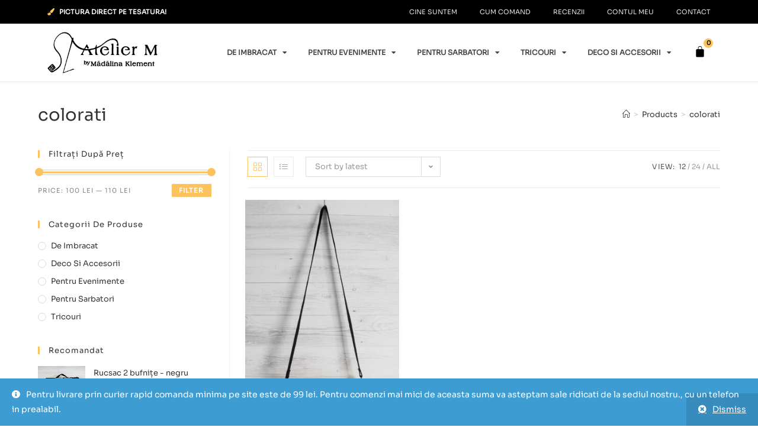

--- FILE ---
content_type: text/html; charset=UTF-8
request_url: https://atelierm.ro/eticheta-produs/colorati/
body_size: 142553
content:
<!DOCTYPE html>
<html class="html" lang="ro-RO">
<head>
	<meta charset="UTF-8">
	<link rel="profile" href="https://gmpg.org/xfn/11">

	<title>colorati &#8211; AtelierM</title>
<meta name='robots' content='max-image-preview:large' />
<meta name="viewport" content="width=device-width, initial-scale=1"><link rel="alternate" type="application/rss+xml" title="AtelierM &raquo; Flux" href="https://atelierm.ro/feed/" />
<link rel="alternate" type="application/rss+xml" title="AtelierM &raquo; Flux comentarii" href="https://atelierm.ro/comments/feed/" />
<link rel="alternate" type="application/rss+xml" title="AtelierM &raquo; Flux colorati Tag" href="https://atelierm.ro/eticheta-produs/colorati/feed/" />
<style id='wp-img-auto-sizes-contain-inline-css'>
img:is([sizes=auto i],[sizes^="auto," i]){contain-intrinsic-size:3000px 1500px}
/*# sourceURL=wp-img-auto-sizes-contain-inline-css */
</style>
<style id='wp-emoji-styles-inline-css'>

	img.wp-smiley, img.emoji {
		display: inline !important;
		border: none !important;
		box-shadow: none !important;
		height: 1em !important;
		width: 1em !important;
		margin: 0 0.07em !important;
		vertical-align: -0.1em !important;
		background: none !important;
		padding: 0 !important;
	}
/*# sourceURL=wp-emoji-styles-inline-css */
</style>
<link rel='stylesheet' id='wp-block-library-css' href='https://atelierm.ro/wp-includes/css/dist/block-library/style.min.css?ver=6.9' media='all' />
<link rel='stylesheet' id='wc-blocks-style-css' href='https://atelierm.ro/wp-content/plugins/woocommerce/assets/client/blocks/wc-blocks.css?ver=11.8.0-dev' media='all' />
<style id='global-styles-inline-css'>
:root{--wp--preset--aspect-ratio--square: 1;--wp--preset--aspect-ratio--4-3: 4/3;--wp--preset--aspect-ratio--3-4: 3/4;--wp--preset--aspect-ratio--3-2: 3/2;--wp--preset--aspect-ratio--2-3: 2/3;--wp--preset--aspect-ratio--16-9: 16/9;--wp--preset--aspect-ratio--9-16: 9/16;--wp--preset--color--black: #000000;--wp--preset--color--cyan-bluish-gray: #abb8c3;--wp--preset--color--white: #ffffff;--wp--preset--color--pale-pink: #f78da7;--wp--preset--color--vivid-red: #cf2e2e;--wp--preset--color--luminous-vivid-orange: #ff6900;--wp--preset--color--luminous-vivid-amber: #fcb900;--wp--preset--color--light-green-cyan: #7bdcb5;--wp--preset--color--vivid-green-cyan: #00d084;--wp--preset--color--pale-cyan-blue: #8ed1fc;--wp--preset--color--vivid-cyan-blue: #0693e3;--wp--preset--color--vivid-purple: #9b51e0;--wp--preset--gradient--vivid-cyan-blue-to-vivid-purple: linear-gradient(135deg,rgb(6,147,227) 0%,rgb(155,81,224) 100%);--wp--preset--gradient--light-green-cyan-to-vivid-green-cyan: linear-gradient(135deg,rgb(122,220,180) 0%,rgb(0,208,130) 100%);--wp--preset--gradient--luminous-vivid-amber-to-luminous-vivid-orange: linear-gradient(135deg,rgb(252,185,0) 0%,rgb(255,105,0) 100%);--wp--preset--gradient--luminous-vivid-orange-to-vivid-red: linear-gradient(135deg,rgb(255,105,0) 0%,rgb(207,46,46) 100%);--wp--preset--gradient--very-light-gray-to-cyan-bluish-gray: linear-gradient(135deg,rgb(238,238,238) 0%,rgb(169,184,195) 100%);--wp--preset--gradient--cool-to-warm-spectrum: linear-gradient(135deg,rgb(74,234,220) 0%,rgb(151,120,209) 20%,rgb(207,42,186) 40%,rgb(238,44,130) 60%,rgb(251,105,98) 80%,rgb(254,248,76) 100%);--wp--preset--gradient--blush-light-purple: linear-gradient(135deg,rgb(255,206,236) 0%,rgb(152,150,240) 100%);--wp--preset--gradient--blush-bordeaux: linear-gradient(135deg,rgb(254,205,165) 0%,rgb(254,45,45) 50%,rgb(107,0,62) 100%);--wp--preset--gradient--luminous-dusk: linear-gradient(135deg,rgb(255,203,112) 0%,rgb(199,81,192) 50%,rgb(65,88,208) 100%);--wp--preset--gradient--pale-ocean: linear-gradient(135deg,rgb(255,245,203) 0%,rgb(182,227,212) 50%,rgb(51,167,181) 100%);--wp--preset--gradient--electric-grass: linear-gradient(135deg,rgb(202,248,128) 0%,rgb(113,206,126) 100%);--wp--preset--gradient--midnight: linear-gradient(135deg,rgb(2,3,129) 0%,rgb(40,116,252) 100%);--wp--preset--font-size--small: 13px;--wp--preset--font-size--medium: 20px;--wp--preset--font-size--large: 36px;--wp--preset--font-size--x-large: 42px;--wp--preset--spacing--20: 0.44rem;--wp--preset--spacing--30: 0.67rem;--wp--preset--spacing--40: 1rem;--wp--preset--spacing--50: 1.5rem;--wp--preset--spacing--60: 2.25rem;--wp--preset--spacing--70: 3.38rem;--wp--preset--spacing--80: 5.06rem;--wp--preset--shadow--natural: 6px 6px 9px rgba(0, 0, 0, 0.2);--wp--preset--shadow--deep: 12px 12px 50px rgba(0, 0, 0, 0.4);--wp--preset--shadow--sharp: 6px 6px 0px rgba(0, 0, 0, 0.2);--wp--preset--shadow--outlined: 6px 6px 0px -3px rgb(255, 255, 255), 6px 6px rgb(0, 0, 0);--wp--preset--shadow--crisp: 6px 6px 0px rgb(0, 0, 0);}:where(.is-layout-flex){gap: 0.5em;}:where(.is-layout-grid){gap: 0.5em;}body .is-layout-flex{display: flex;}.is-layout-flex{flex-wrap: wrap;align-items: center;}.is-layout-flex > :is(*, div){margin: 0;}body .is-layout-grid{display: grid;}.is-layout-grid > :is(*, div){margin: 0;}:where(.wp-block-columns.is-layout-flex){gap: 2em;}:where(.wp-block-columns.is-layout-grid){gap: 2em;}:where(.wp-block-post-template.is-layout-flex){gap: 1.25em;}:where(.wp-block-post-template.is-layout-grid){gap: 1.25em;}.has-black-color{color: var(--wp--preset--color--black) !important;}.has-cyan-bluish-gray-color{color: var(--wp--preset--color--cyan-bluish-gray) !important;}.has-white-color{color: var(--wp--preset--color--white) !important;}.has-pale-pink-color{color: var(--wp--preset--color--pale-pink) !important;}.has-vivid-red-color{color: var(--wp--preset--color--vivid-red) !important;}.has-luminous-vivid-orange-color{color: var(--wp--preset--color--luminous-vivid-orange) !important;}.has-luminous-vivid-amber-color{color: var(--wp--preset--color--luminous-vivid-amber) !important;}.has-light-green-cyan-color{color: var(--wp--preset--color--light-green-cyan) !important;}.has-vivid-green-cyan-color{color: var(--wp--preset--color--vivid-green-cyan) !important;}.has-pale-cyan-blue-color{color: var(--wp--preset--color--pale-cyan-blue) !important;}.has-vivid-cyan-blue-color{color: var(--wp--preset--color--vivid-cyan-blue) !important;}.has-vivid-purple-color{color: var(--wp--preset--color--vivid-purple) !important;}.has-black-background-color{background-color: var(--wp--preset--color--black) !important;}.has-cyan-bluish-gray-background-color{background-color: var(--wp--preset--color--cyan-bluish-gray) !important;}.has-white-background-color{background-color: var(--wp--preset--color--white) !important;}.has-pale-pink-background-color{background-color: var(--wp--preset--color--pale-pink) !important;}.has-vivid-red-background-color{background-color: var(--wp--preset--color--vivid-red) !important;}.has-luminous-vivid-orange-background-color{background-color: var(--wp--preset--color--luminous-vivid-orange) !important;}.has-luminous-vivid-amber-background-color{background-color: var(--wp--preset--color--luminous-vivid-amber) !important;}.has-light-green-cyan-background-color{background-color: var(--wp--preset--color--light-green-cyan) !important;}.has-vivid-green-cyan-background-color{background-color: var(--wp--preset--color--vivid-green-cyan) !important;}.has-pale-cyan-blue-background-color{background-color: var(--wp--preset--color--pale-cyan-blue) !important;}.has-vivid-cyan-blue-background-color{background-color: var(--wp--preset--color--vivid-cyan-blue) !important;}.has-vivid-purple-background-color{background-color: var(--wp--preset--color--vivid-purple) !important;}.has-black-border-color{border-color: var(--wp--preset--color--black) !important;}.has-cyan-bluish-gray-border-color{border-color: var(--wp--preset--color--cyan-bluish-gray) !important;}.has-white-border-color{border-color: var(--wp--preset--color--white) !important;}.has-pale-pink-border-color{border-color: var(--wp--preset--color--pale-pink) !important;}.has-vivid-red-border-color{border-color: var(--wp--preset--color--vivid-red) !important;}.has-luminous-vivid-orange-border-color{border-color: var(--wp--preset--color--luminous-vivid-orange) !important;}.has-luminous-vivid-amber-border-color{border-color: var(--wp--preset--color--luminous-vivid-amber) !important;}.has-light-green-cyan-border-color{border-color: var(--wp--preset--color--light-green-cyan) !important;}.has-vivid-green-cyan-border-color{border-color: var(--wp--preset--color--vivid-green-cyan) !important;}.has-pale-cyan-blue-border-color{border-color: var(--wp--preset--color--pale-cyan-blue) !important;}.has-vivid-cyan-blue-border-color{border-color: var(--wp--preset--color--vivid-cyan-blue) !important;}.has-vivid-purple-border-color{border-color: var(--wp--preset--color--vivid-purple) !important;}.has-vivid-cyan-blue-to-vivid-purple-gradient-background{background: var(--wp--preset--gradient--vivid-cyan-blue-to-vivid-purple) !important;}.has-light-green-cyan-to-vivid-green-cyan-gradient-background{background: var(--wp--preset--gradient--light-green-cyan-to-vivid-green-cyan) !important;}.has-luminous-vivid-amber-to-luminous-vivid-orange-gradient-background{background: var(--wp--preset--gradient--luminous-vivid-amber-to-luminous-vivid-orange) !important;}.has-luminous-vivid-orange-to-vivid-red-gradient-background{background: var(--wp--preset--gradient--luminous-vivid-orange-to-vivid-red) !important;}.has-very-light-gray-to-cyan-bluish-gray-gradient-background{background: var(--wp--preset--gradient--very-light-gray-to-cyan-bluish-gray) !important;}.has-cool-to-warm-spectrum-gradient-background{background: var(--wp--preset--gradient--cool-to-warm-spectrum) !important;}.has-blush-light-purple-gradient-background{background: var(--wp--preset--gradient--blush-light-purple) !important;}.has-blush-bordeaux-gradient-background{background: var(--wp--preset--gradient--blush-bordeaux) !important;}.has-luminous-dusk-gradient-background{background: var(--wp--preset--gradient--luminous-dusk) !important;}.has-pale-ocean-gradient-background{background: var(--wp--preset--gradient--pale-ocean) !important;}.has-electric-grass-gradient-background{background: var(--wp--preset--gradient--electric-grass) !important;}.has-midnight-gradient-background{background: var(--wp--preset--gradient--midnight) !important;}.has-small-font-size{font-size: var(--wp--preset--font-size--small) !important;}.has-medium-font-size{font-size: var(--wp--preset--font-size--medium) !important;}.has-large-font-size{font-size: var(--wp--preset--font-size--large) !important;}.has-x-large-font-size{font-size: var(--wp--preset--font-size--x-large) !important;}
/*# sourceURL=global-styles-inline-css */
</style>

<style id='classic-theme-styles-inline-css'>
/*! This file is auto-generated */
.wp-block-button__link{color:#fff;background-color:#32373c;border-radius:9999px;box-shadow:none;text-decoration:none;padding:calc(.667em + 2px) calc(1.333em + 2px);font-size:1.125em}.wp-block-file__button{background:#32373c;color:#fff;text-decoration:none}
/*# sourceURL=/wp-includes/css/classic-themes.min.css */
</style>
<link rel='stylesheet' id='uaf_client_css-css' href='https://atelierm.ro/wp-content/uploads/useanyfont/uaf.css?ver=1706877744' media='all' />
<style id='woocommerce-inline-inline-css'>
.woocommerce form .form-row .required { visibility: visible; }
/*# sourceURL=woocommerce-inline-inline-css */
</style>
<link rel='stylesheet' id='elementor-frontend-css' href='https://atelierm.ro/wp-content/plugins/elementor/assets/css/frontend.min.css?ver=3.7.7' media='all' />
<link rel='stylesheet' id='elementor-post-27-css' href='https://atelierm.ro/wp-content/uploads/elementor/css/post-27.css?ver=1666342790' media='all' />
<link rel='stylesheet' id='oceanwp-woo-mini-cart-css' href='https://atelierm.ro/wp-content/themes/oceanwp/assets/css/woo/woo-mini-cart.min.css?ver=6.9' media='all' />
<link rel='stylesheet' id='font-awesome-css' href='https://atelierm.ro/wp-content/themes/oceanwp/assets/fonts/fontawesome/css/all.min.css?ver=5.15.1' media='all' />
<link rel='stylesheet' id='simple-line-icons-css' href='https://atelierm.ro/wp-content/themes/oceanwp/assets/css/third/simple-line-icons.min.css?ver=2.4.0' media='all' />
<link rel='stylesheet' id='oceanwp-style-css' href='https://atelierm.ro/wp-content/themes/oceanwp/assets/css/style.min.css?ver=3.1.3' media='all' />
<link rel='stylesheet' id='elementor-icons-css' href='https://atelierm.ro/wp-content/plugins/elementor/assets/lib/eicons/css/elementor-icons.min.css?ver=5.16.0' media='all' />
<link rel='stylesheet' id='elementor-post-18-css' href='https://atelierm.ro/wp-content/uploads/elementor/css/post-18.css?ver=1663927659' media='all' />
<link rel='stylesheet' id='elementor-pro-css' href='https://atelierm.ro/wp-content/plugins/elementor-pro/assets/css/frontend.min.css?ver=3.6.2' media='all' />
<link rel='stylesheet' id='elementor-global-css' href='https://atelierm.ro/wp-content/uploads/elementor/css/global.css?ver=1663927660' media='all' />
<link rel='stylesheet' id='elementor-post-203-css' href='https://atelierm.ro/wp-content/uploads/elementor/css/post-203.css?ver=1709030467' media='all' />
<link rel='stylesheet' id='oceanwp-woocommerce-css' href='https://atelierm.ro/wp-content/themes/oceanwp/assets/css/woo/woocommerce.min.css?ver=6.9' media='all' />
<link rel='stylesheet' id='oceanwp-woo-star-font-css' href='https://atelierm.ro/wp-content/themes/oceanwp/assets/css/woo/woo-star-font.min.css?ver=6.9' media='all' />
<link rel='stylesheet' id='oe-widgets-style-css' href='https://atelierm.ro/wp-content/plugins/ocean-extra/assets/css/widgets.css?ver=6.9' media='all' />
<link rel='stylesheet' id='google-fonts-1-css' href='https://fonts.googleapis.com/css?family=Roboto%3A100%2C100italic%2C200%2C200italic%2C300%2C300italic%2C400%2C400italic%2C500%2C500italic%2C600%2C600italic%2C700%2C700italic%2C800%2C800italic%2C900%2C900italic%7CRoboto+Slab%3A100%2C100italic%2C200%2C200italic%2C300%2C300italic%2C400%2C400italic%2C500%2C500italic%2C600%2C600italic%2C700%2C700italic%2C800%2C800italic%2C900%2C900italic&#038;display=auto&#038;subset=latin-ext&#038;ver=6.9' media='all' />
<link rel='stylesheet' id='elementor-icons-shared-0-css' href='https://atelierm.ro/wp-content/plugins/elementor/assets/lib/font-awesome/css/fontawesome.min.css?ver=5.15.3' media='all' />
<link rel='stylesheet' id='elementor-icons-fa-solid-css' href='https://atelierm.ro/wp-content/plugins/elementor/assets/lib/font-awesome/css/solid.min.css?ver=5.15.3' media='all' />
<link rel='stylesheet' id='elementor-icons-fa-brands-css' href='https://atelierm.ro/wp-content/plugins/elementor/assets/lib/font-awesome/css/brands.min.css?ver=5.15.3' media='all' />
<script src="https://atelierm.ro/wp-includes/js/jquery/jquery.min.js?ver=3.7.1" id="jquery-core-js"></script>
<script src="https://atelierm.ro/wp-includes/js/jquery/jquery-migrate.min.js?ver=3.4.1" id="jquery-migrate-js"></script>
<script src="https://atelierm.ro/wp-content/plugins/woocommerce/assets/js/jquery-blockui/jquery.blockUI.min.js?ver=2.7.0-wc.8.5.4" id="jquery-blockui-js" defer data-wp-strategy="defer"></script>
<script id="wc-add-to-cart-js-extra">
var wc_add_to_cart_params = {"ajax_url":"/wp-admin/admin-ajax.php","wc_ajax_url":"/?wc-ajax=%%endpoint%%","i18n_view_cart":"View cart","cart_url":"https://atelierm.ro/cos/","is_cart":"","cart_redirect_after_add":"no"};
//# sourceURL=wc-add-to-cart-js-extra
</script>
<script src="https://atelierm.ro/wp-content/plugins/woocommerce/assets/js/frontend/add-to-cart.min.js?ver=8.5.4" id="wc-add-to-cart-js" defer data-wp-strategy="defer"></script>
<script src="https://atelierm.ro/wp-content/plugins/woocommerce/assets/js/js-cookie/js.cookie.min.js?ver=2.1.4-wc.8.5.4" id="js-cookie-js" defer data-wp-strategy="defer"></script>
<script id="woocommerce-js-extra">
var woocommerce_params = {"ajax_url":"/wp-admin/admin-ajax.php","wc_ajax_url":"/?wc-ajax=%%endpoint%%"};
//# sourceURL=woocommerce-js-extra
</script>
<script src="https://atelierm.ro/wp-content/plugins/woocommerce/assets/js/frontend/woocommerce.min.js?ver=8.5.4" id="woocommerce-js" defer data-wp-strategy="defer"></script>
<script id="WCPAY_ASSETS-js-extra">
var wcpayAssets = {"url":"https://atelierm.ro/wp-content/plugins/woocommerce-payments/dist/"};
//# sourceURL=WCPAY_ASSETS-js-extra
</script>
<script src="https://atelierm.ro/wp-content/themes/oceanwp/assets/js/vendors/smoothscroll.min.js?ver=3.1.3" id="ow-smoothscroll-js"></script>
<link rel="https://api.w.org/" href="https://atelierm.ro/wp-json/" /><link rel="alternate" title="JSON" type="application/json" href="https://atelierm.ro/wp-json/wp/v2/product_tag/705" /><link rel="EditURI" type="application/rsd+xml" title="RSD" href="https://atelierm.ro/xmlrpc.php?rsd" />
<meta name="generator" content="WordPress 6.9" />
<meta name="generator" content="WooCommerce 8.5.4" />
	<noscript><style>.woocommerce-product-gallery{ opacity: 1 !important; }</style></noscript>
	<link rel="icon" href="https://atelierm.ro/wp-content/uploads/2022/02/cropped-logo-32x32.png" sizes="32x32" />
<link rel="icon" href="https://atelierm.ro/wp-content/uploads/2022/02/cropped-logo-192x192.png" sizes="192x192" />
<link rel="apple-touch-icon" href="https://atelierm.ro/wp-content/uploads/2022/02/cropped-logo-180x180.png" />
<meta name="msapplication-TileImage" content="https://atelierm.ro/wp-content/uploads/2022/02/cropped-logo-270x270.png" />
		<style id="wp-custom-css">
			.button.product_type_simple.add_to_cart_button.ajax_add_to_cart{padding:10px 20px 10px 20px !important;color:#000 !important;font-weight:400 !important;border-style:solid !important;border-width:2px !important;border-radius:1px !important}.button.product_type_variable.add_to_cart_button{padding:10px 20px 10px 20px !important;color:#000 !important;font-weight:400 !important;border-style:solid !important;border-width:2px !important;border-radius:1px !important}.woocommerce ul.products li.product .product-inner .added_to_cart{padding:10px 20px 10px 20px !important;color:#000 !important;font-weight:400 !important;border-style:solid !important;border-width:2px !important;border-radius:1px !important}		</style>
		<!-- OceanWP CSS -->
<style type="text/css">
.page-header{background-color:#ffffff}/* General CSS */.woocommerce-MyAccount-navigation ul li a:before,.woocommerce-checkout .woocommerce-info a,.woocommerce-checkout #payment ul.payment_methods .wc_payment_method>input[type=radio]:first-child:checked+label:before,.woocommerce-checkout #payment .payment_method_paypal .about_paypal,.woocommerce ul.products li.product li.category a:hover,.woocommerce ul.products li.product .button:hover,.woocommerce ul.products li.product .product-inner .added_to_cart:hover,.product_meta .posted_in a:hover,.product_meta .tagged_as a:hover,.woocommerce div.product .woocommerce-tabs ul.tabs li a:hover,.woocommerce div.product .woocommerce-tabs ul.tabs li.active a,.woocommerce .oceanwp-grid-list a.active,.woocommerce .oceanwp-grid-list a:hover,.woocommerce .oceanwp-off-canvas-filter:hover,.widget_shopping_cart ul.cart_list li .owp-grid-wrap .owp-grid a.remove:hover,.widget_product_categories li a:hover ~ .count,.widget_layered_nav li a:hover ~ .count,.woocommerce ul.products li.product:not(.product-category) .woo-entry-buttons li a:hover,a:hover,a.light:hover,.theme-heading .text::before,.theme-heading .text::after,#top-bar-content >a:hover,#top-bar-social li.oceanwp-email a:hover,#site-navigation-wrap .dropdown-menu >li >a:hover,#site-header.medium-header #medium-searchform button:hover,.oceanwp-mobile-menu-icon a:hover,.blog-entry.post .blog-entry-header .entry-title a:hover,.blog-entry.post .blog-entry-readmore a:hover,.blog-entry.thumbnail-entry .blog-entry-category a,ul.meta li a:hover,.dropcap,.single nav.post-navigation .nav-links .title,body .related-post-title a:hover,body #wp-calendar caption,body .contact-info-widget.default i,body .contact-info-widget.big-icons i,body .custom-links-widget .oceanwp-custom-links li a:hover,body .custom-links-widget .oceanwp-custom-links li a:hover:before,body .posts-thumbnails-widget li a:hover,body .social-widget li.oceanwp-email a:hover,.comment-author .comment-meta .comment-reply-link,#respond #cancel-comment-reply-link:hover,#footer-widgets .footer-box a:hover,#footer-bottom a:hover,#footer-bottom #footer-bottom-menu a:hover,.sidr a:hover,.sidr-class-dropdown-toggle:hover,.sidr-class-menu-item-has-children.active >a,.sidr-class-menu-item-has-children.active >a >.sidr-class-dropdown-toggle,input[type=checkbox]:checked:before{color:#fcc25e}.woocommerce .oceanwp-grid-list a.active .owp-icon use,.woocommerce .oceanwp-grid-list a:hover .owp-icon use,.single nav.post-navigation .nav-links .title .owp-icon use,.blog-entry.post .blog-entry-readmore a:hover .owp-icon use,body .contact-info-widget.default .owp-icon use,body .contact-info-widget.big-icons .owp-icon use{stroke:#fcc25e}.woocommerce div.product div.images .open-image,.wcmenucart-details.count,.woocommerce-message a,.woocommerce-error a,.woocommerce-info a,.woocommerce .widget_price_filter .ui-slider .ui-slider-handle,.woocommerce .widget_price_filter .ui-slider .ui-slider-range,.owp-product-nav li a.owp-nav-link:hover,.woocommerce div.product.owp-tabs-layout-vertical .woocommerce-tabs ul.tabs li a:after,.woocommerce .widget_product_categories li.current-cat >a ~ .count,.woocommerce .widget_product_categories li.current-cat >a:before,.woocommerce .widget_layered_nav li.chosen a ~ .count,.woocommerce .widget_layered_nav li.chosen a:before,#owp-checkout-timeline .active .timeline-wrapper,.bag-style:hover .wcmenucart-cart-icon .wcmenucart-count,.show-cart .wcmenucart-cart-icon .wcmenucart-count,.woocommerce ul.products li.product:not(.product-category) .image-wrap .button,input[type="button"],input[type="reset"],input[type="submit"],button[type="submit"],.button,#site-navigation-wrap .dropdown-menu >li.btn >a >span,.thumbnail:hover i,.post-quote-content,.omw-modal .omw-close-modal,body .contact-info-widget.big-icons li:hover i,body div.wpforms-container-full .wpforms-form input[type=submit],body div.wpforms-container-full .wpforms-form button[type=submit],body div.wpforms-container-full .wpforms-form .wpforms-page-button{background-color:#fcc25e}.thumbnail:hover .link-post-svg-icon{background-color:#fcc25e}body .contact-info-widget.big-icons li:hover .owp-icon{background-color:#fcc25e}.current-shop-items-dropdown{border-top-color:#fcc25e}.woocommerce div.product .woocommerce-tabs ul.tabs li.active a{border-bottom-color:#fcc25e}.wcmenucart-details.count:before{border-color:#fcc25e}.woocommerce ul.products li.product .button:hover{border-color:#fcc25e}.woocommerce ul.products li.product .product-inner .added_to_cart:hover{border-color:#fcc25e}.woocommerce div.product .woocommerce-tabs ul.tabs li.active a{border-color:#fcc25e}.woocommerce .oceanwp-grid-list a.active{border-color:#fcc25e}.woocommerce .oceanwp-grid-list a:hover{border-color:#fcc25e}.woocommerce .oceanwp-off-canvas-filter:hover{border-color:#fcc25e}.owp-product-nav li a.owp-nav-link:hover{border-color:#fcc25e}.widget_shopping_cart_content .buttons .button:first-child:hover{border-color:#fcc25e}.widget_shopping_cart ul.cart_list li .owp-grid-wrap .owp-grid a.remove:hover{border-color:#fcc25e}.widget_product_categories li a:hover ~ .count{border-color:#fcc25e}.woocommerce .widget_product_categories li.current-cat >a ~ .count{border-color:#fcc25e}.woocommerce .widget_product_categories li.current-cat >a:before{border-color:#fcc25e}.widget_layered_nav li a:hover ~ .count{border-color:#fcc25e}.woocommerce .widget_layered_nav li.chosen a ~ .count{border-color:#fcc25e}.woocommerce .widget_layered_nav li.chosen a:before{border-color:#fcc25e}#owp-checkout-timeline.arrow .active .timeline-wrapper:before{border-top-color:#fcc25e;border-bottom-color:#fcc25e}#owp-checkout-timeline.arrow .active .timeline-wrapper:after{border-left-color:#fcc25e;border-right-color:#fcc25e}.bag-style:hover .wcmenucart-cart-icon .wcmenucart-count{border-color:#fcc25e}.bag-style:hover .wcmenucart-cart-icon .wcmenucart-count:after{border-color:#fcc25e}.show-cart .wcmenucart-cart-icon .wcmenucart-count{border-color:#fcc25e}.show-cart .wcmenucart-cart-icon .wcmenucart-count:after{border-color:#fcc25e}.woocommerce ul.products li.product:not(.product-category) .woo-product-gallery .active a{border-color:#fcc25e}.woocommerce ul.products li.product:not(.product-category) .woo-product-gallery a:hover{border-color:#fcc25e}.widget-title{border-color:#fcc25e}blockquote{border-color:#fcc25e}#searchform-dropdown{border-color:#fcc25e}.dropdown-menu .sub-menu{border-color:#fcc25e}.blog-entry.large-entry .blog-entry-readmore a:hover{border-color:#fcc25e}.oceanwp-newsletter-form-wrap input[type="email"]:focus{border-color:#fcc25e}.social-widget li.oceanwp-email a:hover{border-color:#fcc25e}#respond #cancel-comment-reply-link:hover{border-color:#fcc25e}body .contact-info-widget.big-icons li:hover i{border-color:#fcc25e}#footer-widgets .oceanwp-newsletter-form-wrap input[type="email"]:focus{border-color:#fcc25e}blockquote,.wp-block-quote{border-left-color:#fcc25e}body .contact-info-widget.big-icons li:hover .owp-icon{border-color:#fcc25e}.woocommerce div.product div.images .open-image:hover,.woocommerce-error a:hover,.woocommerce-info a:hover,.woocommerce-message a:hover,.woocommerce ul.products li.product:not(.product-category) .image-wrap .button:hover,input[type="button"]:hover,input[type="reset"]:hover,input[type="submit"]:hover,button[type="submit"]:hover,input[type="button"]:focus,input[type="reset"]:focus,input[type="submit"]:focus,button[type="submit"]:focus,.button:hover,#site-navigation-wrap .dropdown-menu >li.btn >a:hover >span,.post-quote-author,.omw-modal .omw-close-modal:hover,body div.wpforms-container-full .wpforms-form input[type=submit]:hover,body div.wpforms-container-full .wpforms-form button[type=submit]:hover,body div.wpforms-container-full .wpforms-form .wpforms-page-button:hover{background-color:#fcc25e}#main #content-wrap,.separate-layout #main #content-wrap{padding-top:40px;padding-bottom:0}.page-header,.has-transparent-header .page-header{padding:35px 0 0 0}/* Header CSS */#site-header.has-header-media .overlay-header-media{background-color:rgba(0,0,0,0.5)}/* WooCommerce CSS */#owp-checkout-timeline .timeline-step{color:#cccccc}#owp-checkout-timeline .timeline-step{border-color:#cccccc}.woocommerce ul.products li.product .price,.woocommerce ul.products li.product .price .amount{color:#333333}.price,.amount{color:#333333}/* Typography CSS */body{font-family:sora}.page-header .page-header-title,.page-header.background-image-page-header .page-header-title{font-size:29px}
</style></head>

<body class="archive tax-product_tag term-colorati term-705 wp-embed-responsive wp-theme-oceanwp theme-oceanwp woocommerce woocommerce-page woocommerce-demo-store woocommerce-no-js oceanwp-theme dropdown-mobile no-header-border default-breakpoint has-sidebar content-left-sidebar has-breadcrumbs has-grid-list account-side-style elementor-default elementor-kit-18" itemscope="itemscope" itemtype="https://schema.org/WebPage">

	
	
	<div id="outer-wrap" class="site clr">

		<a class="skip-link screen-reader-text" href="#main">Skip to content</a>

		
		<div id="wrap" class="clr">

			
			
<header id="site-header" class="custom-header clr" data-height="74" itemscope="itemscope" itemtype="https://schema.org/WPHeader" role="banner">

	
		

<div id="site-header-inner" class="clr">

			<div data-elementor-type="wp-post" data-elementor-id="27" class="elementor elementor-27">
									<section class="elementor-section elementor-top-section elementor-element elementor-element-026e9f5 elementor-section-content-middle elementor-hidden-mobile elementor-section-boxed elementor-section-height-default elementor-section-height-default" data-id="026e9f5" data-element_type="section" data-settings="{&quot;background_background&quot;:&quot;classic&quot;}">
						<div class="elementor-container elementor-column-gap-default">
					<div class="elementor-column elementor-col-50 elementor-top-column elementor-element elementor-element-8ecdd81" data-id="8ecdd81" data-element_type="column">
			<div class="elementor-widget-wrap elementor-element-populated">
								<div class="elementor-element elementor-element-656f963 elementor-icon-list--layout-inline elementor-list-item-link-full_width elementor-widget elementor-widget-icon-list" data-id="656f963" data-element_type="widget" data-widget_type="icon-list.default">
				<div class="elementor-widget-container">
					<ul class="elementor-icon-list-items elementor-inline-items">
							<li class="elementor-icon-list-item elementor-inline-item">
											<span class="elementor-icon-list-icon">
							<i aria-hidden="true" class="fas fa-paint-brush"></i>						</span>
										<span class="elementor-icon-list-text">Pictura direct pe tesatura!</span>
									</li>
						</ul>
				</div>
				</div>
					</div>
		</div>
				<div class="elementor-column elementor-col-50 elementor-top-column elementor-element elementor-element-ed4463c" data-id="ed4463c" data-element_type="column">
			<div class="elementor-widget-wrap elementor-element-populated">
								<div class="elementor-element elementor-element-100a2aa elementor-nav-menu__align-right elementor-nav-menu--dropdown-tablet elementor-nav-menu__text-align-aside elementor-nav-menu--toggle elementor-nav-menu--burger elementor-widget elementor-widget-nav-menu" data-id="100a2aa" data-element_type="widget" data-settings="{&quot;layout&quot;:&quot;horizontal&quot;,&quot;submenu_icon&quot;:{&quot;value&quot;:&quot;&lt;i class=\&quot;fas fa-caret-down\&quot;&gt;&lt;\/i&gt;&quot;,&quot;library&quot;:&quot;fa-solid&quot;},&quot;toggle&quot;:&quot;burger&quot;}" data-widget_type="nav-menu.default">
				<div class="elementor-widget-container">
						<nav migration_allowed="1" migrated="0" role="navigation" class="elementor-nav-menu--main elementor-nav-menu__container elementor-nav-menu--layout-horizontal e--pointer-none">
				<ul id="menu-1-100a2aa" class="elementor-nav-menu"><li class="menu-item menu-item-type-post_type menu-item-object-page menu-item-202"><a href="https://atelierm.ro/cine-suntem/" class="elementor-item">Cine suntem</a></li>
<li class="menu-item menu-item-type-post_type menu-item-object-page menu-item-201"><a href="https://atelierm.ro/cum-comand/" class="elementor-item">Cum comand</a></li>
<li class="menu-item menu-item-type-post_type menu-item-object-page menu-item-333"><a href="https://atelierm.ro/recenzii/" class="elementor-item">Recenzii</a></li>
<li class="menu-item menu-item-type-post_type menu-item-object-page menu-item-76"><a href="https://atelierm.ro/contul-meu/" class="elementor-item">Contul meu</a></li>
<li class="menu-item menu-item-type-post_type menu-item-object-page menu-item-78"><a href="https://atelierm.ro/contact/" class="elementor-item">Contact</a></li>
</ul>			</nav>
					<div class="elementor-menu-toggle" role="button" tabindex="0" aria-label="Menu Toggle" aria-expanded="false">
			<i aria-hidden="true" role="presentation" class="elementor-menu-toggle__icon--open eicon-menu-bar"></i><i aria-hidden="true" role="presentation" class="elementor-menu-toggle__icon--close eicon-close"></i>			<span class="elementor-screen-only">Meniu</span>
		</div>
			<nav class="elementor-nav-menu--dropdown elementor-nav-menu__container" role="navigation" aria-hidden="true">
				<ul id="menu-2-100a2aa" class="elementor-nav-menu"><li class="menu-item menu-item-type-post_type menu-item-object-page menu-item-202"><a href="https://atelierm.ro/cine-suntem/" class="elementor-item" tabindex="-1">Cine suntem</a></li>
<li class="menu-item menu-item-type-post_type menu-item-object-page menu-item-201"><a href="https://atelierm.ro/cum-comand/" class="elementor-item" tabindex="-1">Cum comand</a></li>
<li class="menu-item menu-item-type-post_type menu-item-object-page menu-item-333"><a href="https://atelierm.ro/recenzii/" class="elementor-item" tabindex="-1">Recenzii</a></li>
<li class="menu-item menu-item-type-post_type menu-item-object-page menu-item-76"><a href="https://atelierm.ro/contul-meu/" class="elementor-item" tabindex="-1">Contul meu</a></li>
<li class="menu-item menu-item-type-post_type menu-item-object-page menu-item-78"><a href="https://atelierm.ro/contact/" class="elementor-item" tabindex="-1">Contact</a></li>
</ul>			</nav>
				</div>
				</div>
					</div>
		</div>
							</div>
		</section>
				<section class="elementor-section elementor-top-section elementor-element elementor-element-3d3ba0a elementor-section-content-middle elementor-section-boxed elementor-section-height-default elementor-section-height-default" data-id="3d3ba0a" data-element_type="section">
						<div class="elementor-container elementor-column-gap-default">
					<div class="elementor-column elementor-col-33 elementor-top-column elementor-element elementor-element-fb4ffef" data-id="fb4ffef" data-element_type="column">
			<div class="elementor-widget-wrap elementor-element-populated">
								<div class="elementor-element elementor-element-00787e2 elementor-widget elementor-widget-image" data-id="00787e2" data-element_type="widget" data-widget_type="image.default">
				<div class="elementor-widget-container">
																<a href="https://atelierm.ro/">
							<img width="186" height="70" src="https://atelierm.ro/wp-content/uploads/2022/02/logo.png" class="attachment-large size-large" alt="" />								</a>
															</div>
				</div>
					</div>
		</div>
				<div class="elementor-column elementor-col-33 elementor-top-column elementor-element elementor-element-a246dcc" data-id="a246dcc" data-element_type="column">
			<div class="elementor-widget-wrap elementor-element-populated">
								<div class="elementor-element elementor-element-9173eb2 elementor-nav-menu__align-right elementor-nav-menu--stretch elementor-nav-menu--dropdown-tablet elementor-nav-menu__text-align-aside elementor-nav-menu--toggle elementor-nav-menu--burger elementor-widget elementor-widget-nav-menu" data-id="9173eb2" data-element_type="widget" data-settings="{&quot;full_width&quot;:&quot;stretch&quot;,&quot;layout&quot;:&quot;horizontal&quot;,&quot;submenu_icon&quot;:{&quot;value&quot;:&quot;&lt;i class=\&quot;fas fa-caret-down\&quot;&gt;&lt;\/i&gt;&quot;,&quot;library&quot;:&quot;fa-solid&quot;},&quot;toggle&quot;:&quot;burger&quot;}" data-widget_type="nav-menu.default">
				<div class="elementor-widget-container">
						<nav migration_allowed="1" migrated="0" role="navigation" class="elementor-nav-menu--main elementor-nav-menu__container elementor-nav-menu--layout-horizontal e--pointer-none">
				<ul id="menu-1-9173eb2" class="elementor-nav-menu"><li class="menu-item menu-item-type-taxonomy menu-item-object-product_cat menu-item-has-children menu-item-30"><a href="https://atelierm.ro/categorie-produs/de-imbracat/" class="elementor-item">De imbracat</a>
<ul class="sub-menu elementor-nav-menu--dropdown">
	<li class="menu-item menu-item-type-taxonomy menu-item-object-product_cat menu-item-has-children menu-item-31"><a href="https://atelierm.ro/categorie-produs/de-imbracat/bluze/" class="elementor-sub-item">Bluze</a>
	<ul class="sub-menu elementor-nav-menu--dropdown">
		<li class="menu-item menu-item-type-taxonomy menu-item-object-product_cat menu-item-2934"><a href="https://atelierm.ro/categorie-produs/de-imbracat/bluze/asimetrica/" class="elementor-sub-item">Asimetrică</a></li>
		<li class="menu-item menu-item-type-taxonomy menu-item-object-product_cat menu-item-4614"><a href="https://atelierm.ro/categorie-produs/de-imbracat/bluze/bluza-cu-colt/" class="elementor-sub-item">Bluză cu colț</a></li>
		<li class="menu-item menu-item-type-taxonomy menu-item-object-product_cat menu-item-2937"><a href="https://atelierm.ro/categorie-produs/de-imbracat/bluze/clasica/" class="elementor-sub-item">Clasică</a></li>
		<li class="menu-item menu-item-type-taxonomy menu-item-object-product_cat menu-item-2932"><a href="https://atelierm.ro/categorie-produs/de-imbracat/bluze/raglan/" class="elementor-sub-item">Raglan</a></li>
	</ul>
</li>
	<li class="menu-item menu-item-type-taxonomy menu-item-object-product_cat menu-item-32"><a href="https://atelierm.ro/categorie-produs/de-imbracat/camasi-barbatesti/" class="elementor-sub-item">Camasi barbatesti</a></li>
	<li class="menu-item menu-item-type-taxonomy menu-item-object-product_cat menu-item-has-children menu-item-33"><a href="https://atelierm.ro/categorie-produs/de-imbracat/cardigane/" class="elementor-sub-item">Cardigane</a>
	<ul class="sub-menu elementor-nav-menu--dropdown">
		<li class="menu-item menu-item-type-taxonomy menu-item-object-product_cat menu-item-1641"><a href="https://atelierm.ro/categorie-produs/de-imbracat/cardigane/2-nasturi/" class="elementor-sub-item">2 nasturi</a></li>
		<li class="menu-item menu-item-type-taxonomy menu-item-object-product_cat menu-item-1643"><a href="https://atelierm.ro/categorie-produs/de-imbracat/cardigane/groase/" class="elementor-sub-item">Groase</a></li>
		<li class="menu-item menu-item-type-taxonomy menu-item-object-product_cat menu-item-2936"><a href="https://atelierm.ro/categorie-produs/de-imbracat/cardigane/subtiri-cu-epoleti/" class="elementor-sub-item">Subțiri – cu epoleți</a></li>
		<li class="menu-item menu-item-type-taxonomy menu-item-object-product_cat menu-item-1642"><a href="https://atelierm.ro/categorie-produs/de-imbracat/cardigane/subtiri-tip-paturica/" class="elementor-sub-item">Subțiri &#8211; tip păturică</a></li>
	</ul>
</li>
	<li class="menu-item menu-item-type-taxonomy menu-item-object-product_cat menu-item-34"><a href="https://atelierm.ro/categorie-produs/de-imbracat/fuste/" class="elementor-sub-item">Fuste</a></li>
	<li class="menu-item menu-item-type-taxonomy menu-item-object-product_cat menu-item-has-children menu-item-35"><a href="https://atelierm.ro/categorie-produs/de-imbracat/hanorace/" class="elementor-sub-item">Hanorace</a>
	<ul class="sub-menu elementor-nav-menu--dropdown">
		<li class="menu-item menu-item-type-taxonomy menu-item-object-product_cat menu-item-1672"><a href="https://atelierm.ro/categorie-produs/de-imbracat/hanorace/copii-hanorace/" class="elementor-sub-item">Copii</a></li>
		<li class="menu-item menu-item-type-taxonomy menu-item-object-product_cat menu-item-1664"><a href="https://atelierm.ro/categorie-produs/de-imbracat/hanorace/dama-hanorace/" class="elementor-sub-item">Dama</a></li>
		<li class="menu-item menu-item-type-taxonomy menu-item-object-product_cat menu-item-1667"><a href="https://atelierm.ro/categorie-produs/de-imbracat/hanorace/hanorac-unisex/" class="elementor-sub-item">Unisex</a></li>
	</ul>
</li>
	<li class="menu-item menu-item-type-taxonomy menu-item-object-product_cat menu-item-36"><a href="https://atelierm.ro/categorie-produs/de-imbracat/ii/" class="elementor-sub-item">Ii</a></li>
	<li class="menu-item menu-item-type-taxonomy menu-item-object-product_cat menu-item-37"><a href="https://atelierm.ro/categorie-produs/de-imbracat/pentru-copii/" class="elementor-sub-item">Pentru copii</a></li>
	<li class="menu-item menu-item-type-taxonomy menu-item-object-product_cat menu-item-has-children menu-item-38"><a href="https://atelierm.ro/categorie-produs/de-imbracat/rochii/" class="elementor-sub-item">Rochii</a>
	<ul class="sub-menu elementor-nav-menu--dropdown">
		<li class="menu-item menu-item-type-taxonomy menu-item-object-product_cat menu-item-1648"><a href="https://atelierm.ro/categorie-produs/de-imbracat/rochii/amon/" class="elementor-sub-item">Amon</a></li>
		<li class="menu-item menu-item-type-taxonomy menu-item-object-product_cat menu-item-4735"><a href="https://atelierm.ro/categorie-produs/de-imbracat/rochii/cristina/" class="elementor-sub-item">Cristina</a></li>
		<li class="menu-item menu-item-type-taxonomy menu-item-object-product_cat menu-item-3636"><a href="https://atelierm.ro/categorie-produs/de-imbracat/rochii/cu-bordura/" class="elementor-sub-item">Cu bordură</a></li>
		<li class="menu-item menu-item-type-taxonomy menu-item-object-product_cat menu-item-1649"><a href="https://atelierm.ro/categorie-produs/de-imbracat/rochii/cu-aripi/" class="elementor-sub-item">Cu aripi</a></li>
		<li class="menu-item menu-item-type-taxonomy menu-item-object-product_cat menu-item-2933"><a href="https://atelierm.ro/categorie-produs/de-imbracat/rochii/cu-fald/" class="elementor-sub-item">Cu fald</a></li>
		<li class="menu-item menu-item-type-taxonomy menu-item-object-product_cat menu-item-2935"><a href="https://atelierm.ro/categorie-produs/de-imbracat/rochii/cu-insert/" class="elementor-sub-item">Cu insert</a></li>
		<li class="menu-item menu-item-type-taxonomy menu-item-object-product_cat menu-item-3284"><a href="https://atelierm.ro/categorie-produs/de-imbracat/rochii/cu-volane/" class="elementor-sub-item">Cu volane</a></li>
		<li class="menu-item menu-item-type-taxonomy menu-item-object-product_cat menu-item-1647"><a href="https://atelierm.ro/categorie-produs/de-imbracat/rochii/hanorochie/" class="elementor-sub-item">Hanorochie</a></li>
		<li class="menu-item menu-item-type-taxonomy menu-item-object-product_cat menu-item-4951"><a href="https://atelierm.ro/categorie-produs/de-imbracat/rochii/madalina/" class="elementor-sub-item">Madalina</a></li>
		<li class="menu-item menu-item-type-taxonomy menu-item-object-product_cat menu-item-1651"><a href="https://atelierm.ro/categorie-produs/de-imbracat/rochii/mihaela/" class="elementor-sub-item">Mihaela</a></li>
		<li class="menu-item menu-item-type-taxonomy menu-item-object-product_cat menu-item-1679"><a href="https://atelierm.ro/categorie-produs/de-imbracat/rochii/nela/" class="elementor-sub-item">Nela</a></li>
		<li class="menu-item menu-item-type-taxonomy menu-item-object-product_cat menu-item-1653"><a href="https://atelierm.ro/categorie-produs/de-imbracat/rochii/paula/" class="elementor-sub-item">Paula</a></li>
		<li class="menu-item menu-item-type-taxonomy menu-item-object-product_cat menu-item-1650"><a href="https://atelierm.ro/categorie-produs/de-imbracat/rochii/pelerina/" class="elementor-sub-item">Pelerină</a></li>
		<li class="menu-item menu-item-type-taxonomy menu-item-object-product_cat menu-item-1652"><a href="https://atelierm.ro/categorie-produs/de-imbracat/rochii/roxi/" class="elementor-sub-item">Roxi</a></li>
		<li class="menu-item menu-item-type-taxonomy menu-item-object-product_cat menu-item-4615"><a href="https://atelierm.ro/categorie-produs/de-imbracat/rochii/rochia-ofelia/" class="elementor-sub-item">Ofelia</a></li>
		<li class="menu-item menu-item-type-taxonomy menu-item-object-product_cat menu-item-3858"><a href="https://atelierm.ro/categorie-produs/de-imbracat/rochii/sofia/" class="elementor-sub-item">Sofia</a></li>
		<li class="menu-item menu-item-type-taxonomy menu-item-object-product_cat menu-item-1654"><a href="https://atelierm.ro/categorie-produs/de-imbracat/rochii/un-buzunar/" class="elementor-sub-item">Un buzunar</a></li>
		<li class="menu-item menu-item-type-taxonomy menu-item-object-product_cat menu-item-1646"><a href="https://atelierm.ro/categorie-produs/de-imbracat/rochii/un-fel-de-rochie/" class="elementor-sub-item">Un fel de rochie</a></li>
	</ul>
</li>
	<li class="menu-item menu-item-type-taxonomy menu-item-object-product_cat menu-item-39"><a href="https://atelierm.ro/categorie-produs/de-imbracat/seturi/" class="elementor-sub-item">Seturi</a></li>
	<li class="menu-item menu-item-type-taxonomy menu-item-object-product_cat menu-item-3916"><a href="https://atelierm.ro/categorie-produs/de-imbracat/trench/" class="elementor-sub-item">Trench</a></li>
</ul>
</li>
<li class="menu-item menu-item-type-taxonomy menu-item-object-product_cat menu-item-has-children menu-item-40"><a href="https://atelierm.ro/categorie-produs/pentru-evenimente/" class="elementor-item">Pentru evenimente</a>
<ul class="sub-menu elementor-nav-menu--dropdown">
	<li class="menu-item menu-item-type-taxonomy menu-item-object-product_cat menu-item-41"><a href="https://atelierm.ro/categorie-produs/pentru-evenimente/botez/" class="elementor-sub-item">Botez</a></li>
	<li class="menu-item menu-item-type-taxonomy menu-item-object-product_cat menu-item-42"><a href="https://atelierm.ro/categorie-produs/pentru-evenimente/nunta/" class="elementor-sub-item">Nunta</a></li>
	<li class="menu-item menu-item-type-taxonomy menu-item-object-product_cat menu-item-44"><a href="https://atelierm.ro/categorie-produs/pentru-evenimente/tinute-elegante/" class="elementor-sub-item">Tinute elegante</a></li>
	<li class="menu-item menu-item-type-taxonomy menu-item-object-product_cat menu-item-43"><a href="https://atelierm.ro/categorie-produs/pentru-evenimente/seturi-pentru-evenimente/" class="elementor-sub-item">Seturi</a></li>
</ul>
</li>
<li class="menu-item menu-item-type-taxonomy menu-item-object-product_cat menu-item-has-children menu-item-45"><a href="https://atelierm.ro/categorie-produs/pentru-sarbatori/" class="elementor-item">Pentru sarbatori</a>
<ul class="sub-menu elementor-nav-menu--dropdown">
	<li class="menu-item menu-item-type-taxonomy menu-item-object-product_cat menu-item-1637"><a href="https://atelierm.ro/categorie-produs/pentru-sarbatori/1-decembrie-ziua-romaniei/" class="elementor-sub-item">1 decembrie &#8211; Ziua României</a></li>
	<li class="menu-item menu-item-type-taxonomy menu-item-object-product_cat menu-item-46"><a href="https://atelierm.ro/categorie-produs/pentru-sarbatori/craciun/" class="elementor-sub-item">Craciun</a></li>
	<li class="menu-item menu-item-type-taxonomy menu-item-object-product_cat menu-item-47"><a href="https://atelierm.ro/categorie-produs/pentru-sarbatori/dragobete/" class="elementor-sub-item">Dragobete</a></li>
	<li class="menu-item menu-item-type-taxonomy menu-item-object-product_cat menu-item-1640"><a href="https://atelierm.ro/categorie-produs/pentru-sarbatori/halloween/" class="elementor-sub-item">Halloween</a></li>
	<li class="menu-item menu-item-type-taxonomy menu-item-object-product_cat menu-item-48"><a href="https://atelierm.ro/categorie-produs/pentru-sarbatori/martisor/" class="elementor-sub-item">Martisor</a></li>
	<li class="menu-item menu-item-type-taxonomy menu-item-object-product_cat menu-item-49"><a href="https://atelierm.ro/categorie-produs/pentru-sarbatori/paste/" class="elementor-sub-item">Paste</a></li>
</ul>
</li>
<li class="menu-item menu-item-type-taxonomy menu-item-object-product_cat menu-item-has-children menu-item-50"><a href="https://atelierm.ro/categorie-produs/tricouri/" class="elementor-item">Tricouri</a>
<ul class="sub-menu elementor-nav-menu--dropdown">
	<li class="menu-item menu-item-type-taxonomy menu-item-object-product_cat menu-item-51"><a href="https://atelierm.ro/categorie-produs/tricouri/barbatesti/" class="elementor-sub-item">Barbatesti</a></li>
	<li class="menu-item menu-item-type-taxonomy menu-item-object-product_cat menu-item-52"><a href="https://atelierm.ro/categorie-produs/tricouri/copii/" class="elementor-sub-item">Copii</a></li>
	<li class="menu-item menu-item-type-taxonomy menu-item-object-product_cat menu-item-53"><a href="https://atelierm.ro/categorie-produs/tricouri/dama/" class="elementor-sub-item">Dama</a></li>
	<li class="menu-item menu-item-type-taxonomy menu-item-object-product_cat menu-item-54"><a href="https://atelierm.ro/categorie-produs/tricouri/seturi-tricouri/" class="elementor-sub-item">Seturi</a></li>
</ul>
</li>
<li class="menu-item menu-item-type-taxonomy menu-item-object-product_cat menu-item-has-children menu-item-55"><a href="https://atelierm.ro/categorie-produs/deco-si-accesorii/" class="elementor-item">Deco si accesorii</a>
<ul class="sub-menu elementor-nav-menu--dropdown">
	<li class="menu-item menu-item-type-taxonomy menu-item-object-product_cat menu-item-has-children menu-item-5444"><a href="https://atelierm.ro/categorie-produs/deco-si-accesorii/ateliere-creative/" class="elementor-sub-item">Ateliere creative</a>
	<ul class="sub-menu elementor-nav-menu--dropdown">
		<li class="menu-item menu-item-type-taxonomy menu-item-object-product_cat menu-item-5452"><a href="https://atelierm.ro/categorie-produs/deco-si-accesorii/ateliere-creative/atelier-dreamcatcher/" class="elementor-sub-item">Atelier Dreamcatcher</a></li>
		<li class="menu-item menu-item-type-taxonomy menu-item-object-product_cat menu-item-5451"><a href="https://atelierm.ro/categorie-produs/deco-si-accesorii/ateliere-creative/atelier-ingeras-textil/" class="elementor-sub-item">Atelier îngeraș textil</a></li>
		<li class="menu-item menu-item-type-taxonomy menu-item-object-product_cat menu-item-5450"><a href="https://atelierm.ro/categorie-produs/deco-si-accesorii/ateliere-creative/atelier-breloc-pinguin/" class="elementor-sub-item">Atelier glob/breloc pinguin</a></li>
		<li class="menu-item menu-item-type-taxonomy menu-item-object-product_cat menu-item-5445"><a href="https://atelierm.ro/categorie-produs/deco-si-accesorii/ateliere-creative/atelier-papusa-din-sosete-pisica/" class="elementor-sub-item">Atelier papusa din sosete: Pisica</a></li>
		<li class="menu-item menu-item-type-taxonomy menu-item-object-product_cat menu-item-5446"><a href="https://atelierm.ro/categorie-produs/deco-si-accesorii/ateliere-creative/atelier-breloc-emotii/" class="elementor-sub-item">Atelier breloc cu emoții</a></li>
		<li class="menu-item menu-item-type-taxonomy menu-item-object-product_cat menu-item-5447"><a href="https://atelierm.ro/categorie-produs/deco-si-accesorii/ateliere-creative/atelier-papusa-din-sosete-omul-zapada/" class="elementor-sub-item">Atelier papușa din șosete: Omul de zăpadă</a></li>
		<li class="menu-item menu-item-type-taxonomy menu-item-object-product_cat menu-item-5449"><a href="https://atelierm.ro/categorie-produs/deco-si-accesorii/ateliere-creative/atelier-de-pictat-sacose/" class="elementor-sub-item">Atelier de pictat sacoșe</a></li>
		<li class="menu-item menu-item-type-taxonomy menu-item-object-product_cat menu-item-5448"><a href="https://atelierm.ro/categorie-produs/deco-si-accesorii/ateliere-creative/ateliere-de-pictat-tricouri/" class="elementor-sub-item">Ateliere de pictat tricouri</a></li>
		<li class="menu-item menu-item-type-taxonomy menu-item-object-product_cat menu-item-5453"><a href="https://atelierm.ro/categorie-produs/deco-si-accesorii/ateliere-creative/atelier-de-haine-custom/" class="elementor-sub-item">Atelier de haine custom</a></li>
	</ul>
</li>
	<li class="menu-item menu-item-type-taxonomy menu-item-object-product_cat menu-item-has-children menu-item-2014"><a href="https://atelierm.ro/categorie-produs/deco-si-accesorii/bijuterii/" class="elementor-sub-item">Bijuterii</a>
	<ul class="sub-menu elementor-nav-menu--dropdown">
		<li class="menu-item menu-item-type-taxonomy menu-item-object-product_cat menu-item-2017"><a href="https://atelierm.ro/categorie-produs/deco-si-accesorii/bijuterii/bratara/" class="elementor-sub-item">Brățară</a></li>
		<li class="menu-item menu-item-type-taxonomy menu-item-object-product_cat menu-item-2016"><a href="https://atelierm.ro/categorie-produs/deco-si-accesorii/bijuterii/brosa/" class="elementor-sub-item">Broșă</a></li>
		<li class="menu-item menu-item-type-taxonomy menu-item-object-product_cat menu-item-2018"><a href="https://atelierm.ro/categorie-produs/deco-si-accesorii/bijuterii/cercei/" class="elementor-sub-item">Cercei</a></li>
		<li class="menu-item menu-item-type-taxonomy menu-item-object-product_cat menu-item-5391"><a href="https://atelierm.ro/categorie-produs/deco-si-accesorii/bijuterii/coliere/" class="elementor-sub-item">Coliere</a></li>
		<li class="menu-item menu-item-type-taxonomy menu-item-object-product_cat menu-item-2015"><a href="https://atelierm.ro/categorie-produs/deco-si-accesorii/bijuterii/set-cercei-brosa/" class="elementor-sub-item">Set cercei + broșă</a></li>
	</ul>
</li>
	<li class="menu-item menu-item-type-taxonomy menu-item-object-product_cat menu-item-58"><a href="https://atelierm.ro/categorie-produs/deco-si-accesorii/perne-decorative/" class="elementor-sub-item">Perne decorative</a></li>
	<li class="menu-item menu-item-type-taxonomy menu-item-object-product_cat menu-item-56"><a href="https://atelierm.ro/categorie-produs/deco-si-accesorii/lenjerii-de-pat/" class="elementor-sub-item">Lenjerii de pat</a></li>
	<li class="menu-item menu-item-type-taxonomy menu-item-object-product_cat menu-item-has-children menu-item-59"><a href="https://atelierm.ro/categorie-produs/deco-si-accesorii/posete/" class="elementor-sub-item">Posete</a>
	<ul class="sub-menu elementor-nav-menu--dropdown">
		<li class="menu-item menu-item-type-taxonomy menu-item-object-product_cat menu-item-1657"><a href="https://atelierm.ro/categorie-produs/deco-si-accesorii/posete/2-inele/" class="elementor-sub-item">2 inele</a></li>
		<li class="menu-item menu-item-type-taxonomy menu-item-object-product_cat menu-item-1656"><a href="https://atelierm.ro/categorie-produs/deco-si-accesorii/posete/iarmaroc/" class="elementor-sub-item">Iarmaroc</a></li>
		<li class="menu-item menu-item-type-taxonomy menu-item-object-product_cat menu-item-3518"><a href="https://atelierm.ro/categorie-produs/deco-si-accesorii/posete/supergeanta/" class="elementor-sub-item">SUPERgeantă</a></li>
	</ul>
</li>
	<li class="menu-item menu-item-type-taxonomy menu-item-object-product_cat menu-item-1638"><a href="https://atelierm.ro/categorie-produs/deco-si-accesorii/rucsacuri/" class="elementor-sub-item">Rucsacuri</a></li>
	<li class="menu-item menu-item-type-taxonomy menu-item-object-product_cat menu-item-57"><a href="https://atelierm.ro/categorie-produs/deco-si-accesorii/papusi/" class="elementor-sub-item">Papusi</a></li>
</ul>
</li>
</ul>			</nav>
					<div class="elementor-menu-toggle" role="button" tabindex="0" aria-label="Menu Toggle" aria-expanded="false">
			<i aria-hidden="true" role="presentation" class="elementor-menu-toggle__icon--open eicon-menu-bar"></i><i aria-hidden="true" role="presentation" class="elementor-menu-toggle__icon--close eicon-close"></i>			<span class="elementor-screen-only">Meniu</span>
		</div>
			<nav class="elementor-nav-menu--dropdown elementor-nav-menu__container" role="navigation" aria-hidden="true">
				<ul id="menu-2-9173eb2" class="elementor-nav-menu"><li class="menu-item menu-item-type-taxonomy menu-item-object-product_cat menu-item-has-children menu-item-30"><a href="https://atelierm.ro/categorie-produs/de-imbracat/" class="elementor-item" tabindex="-1">De imbracat</a>
<ul class="sub-menu elementor-nav-menu--dropdown">
	<li class="menu-item menu-item-type-taxonomy menu-item-object-product_cat menu-item-has-children menu-item-31"><a href="https://atelierm.ro/categorie-produs/de-imbracat/bluze/" class="elementor-sub-item" tabindex="-1">Bluze</a>
	<ul class="sub-menu elementor-nav-menu--dropdown">
		<li class="menu-item menu-item-type-taxonomy menu-item-object-product_cat menu-item-2934"><a href="https://atelierm.ro/categorie-produs/de-imbracat/bluze/asimetrica/" class="elementor-sub-item" tabindex="-1">Asimetrică</a></li>
		<li class="menu-item menu-item-type-taxonomy menu-item-object-product_cat menu-item-4614"><a href="https://atelierm.ro/categorie-produs/de-imbracat/bluze/bluza-cu-colt/" class="elementor-sub-item" tabindex="-1">Bluză cu colț</a></li>
		<li class="menu-item menu-item-type-taxonomy menu-item-object-product_cat menu-item-2937"><a href="https://atelierm.ro/categorie-produs/de-imbracat/bluze/clasica/" class="elementor-sub-item" tabindex="-1">Clasică</a></li>
		<li class="menu-item menu-item-type-taxonomy menu-item-object-product_cat menu-item-2932"><a href="https://atelierm.ro/categorie-produs/de-imbracat/bluze/raglan/" class="elementor-sub-item" tabindex="-1">Raglan</a></li>
	</ul>
</li>
	<li class="menu-item menu-item-type-taxonomy menu-item-object-product_cat menu-item-32"><a href="https://atelierm.ro/categorie-produs/de-imbracat/camasi-barbatesti/" class="elementor-sub-item" tabindex="-1">Camasi barbatesti</a></li>
	<li class="menu-item menu-item-type-taxonomy menu-item-object-product_cat menu-item-has-children menu-item-33"><a href="https://atelierm.ro/categorie-produs/de-imbracat/cardigane/" class="elementor-sub-item" tabindex="-1">Cardigane</a>
	<ul class="sub-menu elementor-nav-menu--dropdown">
		<li class="menu-item menu-item-type-taxonomy menu-item-object-product_cat menu-item-1641"><a href="https://atelierm.ro/categorie-produs/de-imbracat/cardigane/2-nasturi/" class="elementor-sub-item" tabindex="-1">2 nasturi</a></li>
		<li class="menu-item menu-item-type-taxonomy menu-item-object-product_cat menu-item-1643"><a href="https://atelierm.ro/categorie-produs/de-imbracat/cardigane/groase/" class="elementor-sub-item" tabindex="-1">Groase</a></li>
		<li class="menu-item menu-item-type-taxonomy menu-item-object-product_cat menu-item-2936"><a href="https://atelierm.ro/categorie-produs/de-imbracat/cardigane/subtiri-cu-epoleti/" class="elementor-sub-item" tabindex="-1">Subțiri – cu epoleți</a></li>
		<li class="menu-item menu-item-type-taxonomy menu-item-object-product_cat menu-item-1642"><a href="https://atelierm.ro/categorie-produs/de-imbracat/cardigane/subtiri-tip-paturica/" class="elementor-sub-item" tabindex="-1">Subțiri &#8211; tip păturică</a></li>
	</ul>
</li>
	<li class="menu-item menu-item-type-taxonomy menu-item-object-product_cat menu-item-34"><a href="https://atelierm.ro/categorie-produs/de-imbracat/fuste/" class="elementor-sub-item" tabindex="-1">Fuste</a></li>
	<li class="menu-item menu-item-type-taxonomy menu-item-object-product_cat menu-item-has-children menu-item-35"><a href="https://atelierm.ro/categorie-produs/de-imbracat/hanorace/" class="elementor-sub-item" tabindex="-1">Hanorace</a>
	<ul class="sub-menu elementor-nav-menu--dropdown">
		<li class="menu-item menu-item-type-taxonomy menu-item-object-product_cat menu-item-1672"><a href="https://atelierm.ro/categorie-produs/de-imbracat/hanorace/copii-hanorace/" class="elementor-sub-item" tabindex="-1">Copii</a></li>
		<li class="menu-item menu-item-type-taxonomy menu-item-object-product_cat menu-item-1664"><a href="https://atelierm.ro/categorie-produs/de-imbracat/hanorace/dama-hanorace/" class="elementor-sub-item" tabindex="-1">Dama</a></li>
		<li class="menu-item menu-item-type-taxonomy menu-item-object-product_cat menu-item-1667"><a href="https://atelierm.ro/categorie-produs/de-imbracat/hanorace/hanorac-unisex/" class="elementor-sub-item" tabindex="-1">Unisex</a></li>
	</ul>
</li>
	<li class="menu-item menu-item-type-taxonomy menu-item-object-product_cat menu-item-36"><a href="https://atelierm.ro/categorie-produs/de-imbracat/ii/" class="elementor-sub-item" tabindex="-1">Ii</a></li>
	<li class="menu-item menu-item-type-taxonomy menu-item-object-product_cat menu-item-37"><a href="https://atelierm.ro/categorie-produs/de-imbracat/pentru-copii/" class="elementor-sub-item" tabindex="-1">Pentru copii</a></li>
	<li class="menu-item menu-item-type-taxonomy menu-item-object-product_cat menu-item-has-children menu-item-38"><a href="https://atelierm.ro/categorie-produs/de-imbracat/rochii/" class="elementor-sub-item" tabindex="-1">Rochii</a>
	<ul class="sub-menu elementor-nav-menu--dropdown">
		<li class="menu-item menu-item-type-taxonomy menu-item-object-product_cat menu-item-1648"><a href="https://atelierm.ro/categorie-produs/de-imbracat/rochii/amon/" class="elementor-sub-item" tabindex="-1">Amon</a></li>
		<li class="menu-item menu-item-type-taxonomy menu-item-object-product_cat menu-item-4735"><a href="https://atelierm.ro/categorie-produs/de-imbracat/rochii/cristina/" class="elementor-sub-item" tabindex="-1">Cristina</a></li>
		<li class="menu-item menu-item-type-taxonomy menu-item-object-product_cat menu-item-3636"><a href="https://atelierm.ro/categorie-produs/de-imbracat/rochii/cu-bordura/" class="elementor-sub-item" tabindex="-1">Cu bordură</a></li>
		<li class="menu-item menu-item-type-taxonomy menu-item-object-product_cat menu-item-1649"><a href="https://atelierm.ro/categorie-produs/de-imbracat/rochii/cu-aripi/" class="elementor-sub-item" tabindex="-1">Cu aripi</a></li>
		<li class="menu-item menu-item-type-taxonomy menu-item-object-product_cat menu-item-2933"><a href="https://atelierm.ro/categorie-produs/de-imbracat/rochii/cu-fald/" class="elementor-sub-item" tabindex="-1">Cu fald</a></li>
		<li class="menu-item menu-item-type-taxonomy menu-item-object-product_cat menu-item-2935"><a href="https://atelierm.ro/categorie-produs/de-imbracat/rochii/cu-insert/" class="elementor-sub-item" tabindex="-1">Cu insert</a></li>
		<li class="menu-item menu-item-type-taxonomy menu-item-object-product_cat menu-item-3284"><a href="https://atelierm.ro/categorie-produs/de-imbracat/rochii/cu-volane/" class="elementor-sub-item" tabindex="-1">Cu volane</a></li>
		<li class="menu-item menu-item-type-taxonomy menu-item-object-product_cat menu-item-1647"><a href="https://atelierm.ro/categorie-produs/de-imbracat/rochii/hanorochie/" class="elementor-sub-item" tabindex="-1">Hanorochie</a></li>
		<li class="menu-item menu-item-type-taxonomy menu-item-object-product_cat menu-item-4951"><a href="https://atelierm.ro/categorie-produs/de-imbracat/rochii/madalina/" class="elementor-sub-item" tabindex="-1">Madalina</a></li>
		<li class="menu-item menu-item-type-taxonomy menu-item-object-product_cat menu-item-1651"><a href="https://atelierm.ro/categorie-produs/de-imbracat/rochii/mihaela/" class="elementor-sub-item" tabindex="-1">Mihaela</a></li>
		<li class="menu-item menu-item-type-taxonomy menu-item-object-product_cat menu-item-1679"><a href="https://atelierm.ro/categorie-produs/de-imbracat/rochii/nela/" class="elementor-sub-item" tabindex="-1">Nela</a></li>
		<li class="menu-item menu-item-type-taxonomy menu-item-object-product_cat menu-item-1653"><a href="https://atelierm.ro/categorie-produs/de-imbracat/rochii/paula/" class="elementor-sub-item" tabindex="-1">Paula</a></li>
		<li class="menu-item menu-item-type-taxonomy menu-item-object-product_cat menu-item-1650"><a href="https://atelierm.ro/categorie-produs/de-imbracat/rochii/pelerina/" class="elementor-sub-item" tabindex="-1">Pelerină</a></li>
		<li class="menu-item menu-item-type-taxonomy menu-item-object-product_cat menu-item-1652"><a href="https://atelierm.ro/categorie-produs/de-imbracat/rochii/roxi/" class="elementor-sub-item" tabindex="-1">Roxi</a></li>
		<li class="menu-item menu-item-type-taxonomy menu-item-object-product_cat menu-item-4615"><a href="https://atelierm.ro/categorie-produs/de-imbracat/rochii/rochia-ofelia/" class="elementor-sub-item" tabindex="-1">Ofelia</a></li>
		<li class="menu-item menu-item-type-taxonomy menu-item-object-product_cat menu-item-3858"><a href="https://atelierm.ro/categorie-produs/de-imbracat/rochii/sofia/" class="elementor-sub-item" tabindex="-1">Sofia</a></li>
		<li class="menu-item menu-item-type-taxonomy menu-item-object-product_cat menu-item-1654"><a href="https://atelierm.ro/categorie-produs/de-imbracat/rochii/un-buzunar/" class="elementor-sub-item" tabindex="-1">Un buzunar</a></li>
		<li class="menu-item menu-item-type-taxonomy menu-item-object-product_cat menu-item-1646"><a href="https://atelierm.ro/categorie-produs/de-imbracat/rochii/un-fel-de-rochie/" class="elementor-sub-item" tabindex="-1">Un fel de rochie</a></li>
	</ul>
</li>
	<li class="menu-item menu-item-type-taxonomy menu-item-object-product_cat menu-item-39"><a href="https://atelierm.ro/categorie-produs/de-imbracat/seturi/" class="elementor-sub-item" tabindex="-1">Seturi</a></li>
	<li class="menu-item menu-item-type-taxonomy menu-item-object-product_cat menu-item-3916"><a href="https://atelierm.ro/categorie-produs/de-imbracat/trench/" class="elementor-sub-item" tabindex="-1">Trench</a></li>
</ul>
</li>
<li class="menu-item menu-item-type-taxonomy menu-item-object-product_cat menu-item-has-children menu-item-40"><a href="https://atelierm.ro/categorie-produs/pentru-evenimente/" class="elementor-item" tabindex="-1">Pentru evenimente</a>
<ul class="sub-menu elementor-nav-menu--dropdown">
	<li class="menu-item menu-item-type-taxonomy menu-item-object-product_cat menu-item-41"><a href="https://atelierm.ro/categorie-produs/pentru-evenimente/botez/" class="elementor-sub-item" tabindex="-1">Botez</a></li>
	<li class="menu-item menu-item-type-taxonomy menu-item-object-product_cat menu-item-42"><a href="https://atelierm.ro/categorie-produs/pentru-evenimente/nunta/" class="elementor-sub-item" tabindex="-1">Nunta</a></li>
	<li class="menu-item menu-item-type-taxonomy menu-item-object-product_cat menu-item-44"><a href="https://atelierm.ro/categorie-produs/pentru-evenimente/tinute-elegante/" class="elementor-sub-item" tabindex="-1">Tinute elegante</a></li>
	<li class="menu-item menu-item-type-taxonomy menu-item-object-product_cat menu-item-43"><a href="https://atelierm.ro/categorie-produs/pentru-evenimente/seturi-pentru-evenimente/" class="elementor-sub-item" tabindex="-1">Seturi</a></li>
</ul>
</li>
<li class="menu-item menu-item-type-taxonomy menu-item-object-product_cat menu-item-has-children menu-item-45"><a href="https://atelierm.ro/categorie-produs/pentru-sarbatori/" class="elementor-item" tabindex="-1">Pentru sarbatori</a>
<ul class="sub-menu elementor-nav-menu--dropdown">
	<li class="menu-item menu-item-type-taxonomy menu-item-object-product_cat menu-item-1637"><a href="https://atelierm.ro/categorie-produs/pentru-sarbatori/1-decembrie-ziua-romaniei/" class="elementor-sub-item" tabindex="-1">1 decembrie &#8211; Ziua României</a></li>
	<li class="menu-item menu-item-type-taxonomy menu-item-object-product_cat menu-item-46"><a href="https://atelierm.ro/categorie-produs/pentru-sarbatori/craciun/" class="elementor-sub-item" tabindex="-1">Craciun</a></li>
	<li class="menu-item menu-item-type-taxonomy menu-item-object-product_cat menu-item-47"><a href="https://atelierm.ro/categorie-produs/pentru-sarbatori/dragobete/" class="elementor-sub-item" tabindex="-1">Dragobete</a></li>
	<li class="menu-item menu-item-type-taxonomy menu-item-object-product_cat menu-item-1640"><a href="https://atelierm.ro/categorie-produs/pentru-sarbatori/halloween/" class="elementor-sub-item" tabindex="-1">Halloween</a></li>
	<li class="menu-item menu-item-type-taxonomy menu-item-object-product_cat menu-item-48"><a href="https://atelierm.ro/categorie-produs/pentru-sarbatori/martisor/" class="elementor-sub-item" tabindex="-1">Martisor</a></li>
	<li class="menu-item menu-item-type-taxonomy menu-item-object-product_cat menu-item-49"><a href="https://atelierm.ro/categorie-produs/pentru-sarbatori/paste/" class="elementor-sub-item" tabindex="-1">Paste</a></li>
</ul>
</li>
<li class="menu-item menu-item-type-taxonomy menu-item-object-product_cat menu-item-has-children menu-item-50"><a href="https://atelierm.ro/categorie-produs/tricouri/" class="elementor-item" tabindex="-1">Tricouri</a>
<ul class="sub-menu elementor-nav-menu--dropdown">
	<li class="menu-item menu-item-type-taxonomy menu-item-object-product_cat menu-item-51"><a href="https://atelierm.ro/categorie-produs/tricouri/barbatesti/" class="elementor-sub-item" tabindex="-1">Barbatesti</a></li>
	<li class="menu-item menu-item-type-taxonomy menu-item-object-product_cat menu-item-52"><a href="https://atelierm.ro/categorie-produs/tricouri/copii/" class="elementor-sub-item" tabindex="-1">Copii</a></li>
	<li class="menu-item menu-item-type-taxonomy menu-item-object-product_cat menu-item-53"><a href="https://atelierm.ro/categorie-produs/tricouri/dama/" class="elementor-sub-item" tabindex="-1">Dama</a></li>
	<li class="menu-item menu-item-type-taxonomy menu-item-object-product_cat menu-item-54"><a href="https://atelierm.ro/categorie-produs/tricouri/seturi-tricouri/" class="elementor-sub-item" tabindex="-1">Seturi</a></li>
</ul>
</li>
<li class="menu-item menu-item-type-taxonomy menu-item-object-product_cat menu-item-has-children menu-item-55"><a href="https://atelierm.ro/categorie-produs/deco-si-accesorii/" class="elementor-item" tabindex="-1">Deco si accesorii</a>
<ul class="sub-menu elementor-nav-menu--dropdown">
	<li class="menu-item menu-item-type-taxonomy menu-item-object-product_cat menu-item-has-children menu-item-5444"><a href="https://atelierm.ro/categorie-produs/deco-si-accesorii/ateliere-creative/" class="elementor-sub-item" tabindex="-1">Ateliere creative</a>
	<ul class="sub-menu elementor-nav-menu--dropdown">
		<li class="menu-item menu-item-type-taxonomy menu-item-object-product_cat menu-item-5452"><a href="https://atelierm.ro/categorie-produs/deco-si-accesorii/ateliere-creative/atelier-dreamcatcher/" class="elementor-sub-item" tabindex="-1">Atelier Dreamcatcher</a></li>
		<li class="menu-item menu-item-type-taxonomy menu-item-object-product_cat menu-item-5451"><a href="https://atelierm.ro/categorie-produs/deco-si-accesorii/ateliere-creative/atelier-ingeras-textil/" class="elementor-sub-item" tabindex="-1">Atelier îngeraș textil</a></li>
		<li class="menu-item menu-item-type-taxonomy menu-item-object-product_cat menu-item-5450"><a href="https://atelierm.ro/categorie-produs/deco-si-accesorii/ateliere-creative/atelier-breloc-pinguin/" class="elementor-sub-item" tabindex="-1">Atelier glob/breloc pinguin</a></li>
		<li class="menu-item menu-item-type-taxonomy menu-item-object-product_cat menu-item-5445"><a href="https://atelierm.ro/categorie-produs/deco-si-accesorii/ateliere-creative/atelier-papusa-din-sosete-pisica/" class="elementor-sub-item" tabindex="-1">Atelier papusa din sosete: Pisica</a></li>
		<li class="menu-item menu-item-type-taxonomy menu-item-object-product_cat menu-item-5446"><a href="https://atelierm.ro/categorie-produs/deco-si-accesorii/ateliere-creative/atelier-breloc-emotii/" class="elementor-sub-item" tabindex="-1">Atelier breloc cu emoții</a></li>
		<li class="menu-item menu-item-type-taxonomy menu-item-object-product_cat menu-item-5447"><a href="https://atelierm.ro/categorie-produs/deco-si-accesorii/ateliere-creative/atelier-papusa-din-sosete-omul-zapada/" class="elementor-sub-item" tabindex="-1">Atelier papușa din șosete: Omul de zăpadă</a></li>
		<li class="menu-item menu-item-type-taxonomy menu-item-object-product_cat menu-item-5449"><a href="https://atelierm.ro/categorie-produs/deco-si-accesorii/ateliere-creative/atelier-de-pictat-sacose/" class="elementor-sub-item" tabindex="-1">Atelier de pictat sacoșe</a></li>
		<li class="menu-item menu-item-type-taxonomy menu-item-object-product_cat menu-item-5448"><a href="https://atelierm.ro/categorie-produs/deco-si-accesorii/ateliere-creative/ateliere-de-pictat-tricouri/" class="elementor-sub-item" tabindex="-1">Ateliere de pictat tricouri</a></li>
		<li class="menu-item menu-item-type-taxonomy menu-item-object-product_cat menu-item-5453"><a href="https://atelierm.ro/categorie-produs/deco-si-accesorii/ateliere-creative/atelier-de-haine-custom/" class="elementor-sub-item" tabindex="-1">Atelier de haine custom</a></li>
	</ul>
</li>
	<li class="menu-item menu-item-type-taxonomy menu-item-object-product_cat menu-item-has-children menu-item-2014"><a href="https://atelierm.ro/categorie-produs/deco-si-accesorii/bijuterii/" class="elementor-sub-item" tabindex="-1">Bijuterii</a>
	<ul class="sub-menu elementor-nav-menu--dropdown">
		<li class="menu-item menu-item-type-taxonomy menu-item-object-product_cat menu-item-2017"><a href="https://atelierm.ro/categorie-produs/deco-si-accesorii/bijuterii/bratara/" class="elementor-sub-item" tabindex="-1">Brățară</a></li>
		<li class="menu-item menu-item-type-taxonomy menu-item-object-product_cat menu-item-2016"><a href="https://atelierm.ro/categorie-produs/deco-si-accesorii/bijuterii/brosa/" class="elementor-sub-item" tabindex="-1">Broșă</a></li>
		<li class="menu-item menu-item-type-taxonomy menu-item-object-product_cat menu-item-2018"><a href="https://atelierm.ro/categorie-produs/deco-si-accesorii/bijuterii/cercei/" class="elementor-sub-item" tabindex="-1">Cercei</a></li>
		<li class="menu-item menu-item-type-taxonomy menu-item-object-product_cat menu-item-5391"><a href="https://atelierm.ro/categorie-produs/deco-si-accesorii/bijuterii/coliere/" class="elementor-sub-item" tabindex="-1">Coliere</a></li>
		<li class="menu-item menu-item-type-taxonomy menu-item-object-product_cat menu-item-2015"><a href="https://atelierm.ro/categorie-produs/deco-si-accesorii/bijuterii/set-cercei-brosa/" class="elementor-sub-item" tabindex="-1">Set cercei + broșă</a></li>
	</ul>
</li>
	<li class="menu-item menu-item-type-taxonomy menu-item-object-product_cat menu-item-58"><a href="https://atelierm.ro/categorie-produs/deco-si-accesorii/perne-decorative/" class="elementor-sub-item" tabindex="-1">Perne decorative</a></li>
	<li class="menu-item menu-item-type-taxonomy menu-item-object-product_cat menu-item-56"><a href="https://atelierm.ro/categorie-produs/deco-si-accesorii/lenjerii-de-pat/" class="elementor-sub-item" tabindex="-1">Lenjerii de pat</a></li>
	<li class="menu-item menu-item-type-taxonomy menu-item-object-product_cat menu-item-has-children menu-item-59"><a href="https://atelierm.ro/categorie-produs/deco-si-accesorii/posete/" class="elementor-sub-item" tabindex="-1">Posete</a>
	<ul class="sub-menu elementor-nav-menu--dropdown">
		<li class="menu-item menu-item-type-taxonomy menu-item-object-product_cat menu-item-1657"><a href="https://atelierm.ro/categorie-produs/deco-si-accesorii/posete/2-inele/" class="elementor-sub-item" tabindex="-1">2 inele</a></li>
		<li class="menu-item menu-item-type-taxonomy menu-item-object-product_cat menu-item-1656"><a href="https://atelierm.ro/categorie-produs/deco-si-accesorii/posete/iarmaroc/" class="elementor-sub-item" tabindex="-1">Iarmaroc</a></li>
		<li class="menu-item menu-item-type-taxonomy menu-item-object-product_cat menu-item-3518"><a href="https://atelierm.ro/categorie-produs/deco-si-accesorii/posete/supergeanta/" class="elementor-sub-item" tabindex="-1">SUPERgeantă</a></li>
	</ul>
</li>
	<li class="menu-item menu-item-type-taxonomy menu-item-object-product_cat menu-item-1638"><a href="https://atelierm.ro/categorie-produs/deco-si-accesorii/rucsacuri/" class="elementor-sub-item" tabindex="-1">Rucsacuri</a></li>
	<li class="menu-item menu-item-type-taxonomy menu-item-object-product_cat menu-item-57"><a href="https://atelierm.ro/categorie-produs/deco-si-accesorii/papusi/" class="elementor-sub-item" tabindex="-1">Papusi</a></li>
</ul>
</li>
</ul>			</nav>
				</div>
				</div>
					</div>
		</div>
				<div class="elementor-column elementor-col-33 elementor-top-column elementor-element elementor-element-9864b78" data-id="9864b78" data-element_type="column">
			<div class="elementor-widget-wrap elementor-element-populated">
								<div class="elementor-element elementor-element-82f2f78 toggle-icon--bag-solid elementor-menu-cart--items-indicator-bubble elementor-menu-cart--cart-type-side-cart elementor-menu-cart--show-remove-button-yes elementor-widget elementor-widget-woocommerce-menu-cart" data-id="82f2f78" data-element_type="widget" data-settings="{&quot;cart_type&quot;:&quot;side-cart&quot;,&quot;open_cart&quot;:&quot;click&quot;,&quot;automatically_open_cart&quot;:&quot;no&quot;}" data-widget_type="woocommerce-menu-cart.default">
				<div class="elementor-widget-container">
					<div class="elementor-menu-cart__wrapper">
							<div class="elementor-menu-cart__toggle_wrapper">
					<div class="elementor-menu-cart__container elementor-lightbox" aria-hidden="true">
						<div class="elementor-menu-cart__main" aria-hidden="true">
							<div class="elementor-menu-cart__close-button"></div>
							<div class="widget_shopping_cart_content">
															</div>
						</div>
					</div>
							<div class="elementor-menu-cart__toggle elementor-button-wrapper">
			<a id="elementor-menu-cart__toggle_button" href="#" class="elementor-menu-cart__toggle_button elementor-button elementor-size-sm" aria-expanded="false">
				<span class="elementor-button-text"><span class="woocommerce-Price-amount amount"><bdi>0.00&nbsp;<span class="woocommerce-Price-currencySymbol">lei</span></bdi></span></span>
				<span class="elementor-button-icon" data-counter="0">
					<i class="eicon"></i>
					<span class="elementor-screen-only">Cart</span>
				</span>
			</a>
		</div>
						</div>
					</div> <!-- close elementor-menu-cart__wrapper -->
				</div>
				</div>
					</div>
		</div>
							</div>
		</section>
							</div>
		
</div>


<div id="mobile-dropdown" class="clr" >

	<nav class="clr" itemscope="itemscope" itemtype="https://schema.org/SiteNavigationElement">

		<div class="menu"><li class="page_item page-item-14"><a href="https://atelierm.ro/">Acasă</a></li>
<li class="page_item page-item-20"><a href="https://atelierm.ro/cine-suntem/">Cine suntem</a></li>
<li class="page_item page-item-24"><a href="https://atelierm.ro/contact/">Contact</a></li>
<li class="page_item page-item-9"><a href="https://atelierm.ro/contul-meu/">Contul meu</a></li>
<li class="page_item page-item-7"><a href="https://atelierm.ro/cos/">Coș</a></li>
<li class="page_item page-item-22"><a href="https://atelierm.ro/cum-comand/">Cum comand</a></li>
<li class="page_item page-item-209"><a href="https://atelierm.ro/cum-se-intretine-pictura-manuala/">Cum se intretine pictura manuala</a></li>
<li class="page_item page-item-8"><a href="https://atelierm.ro/finalizare/">Finalizare</a></li>
<li class="page_item page-item-207"><a href="https://atelierm.ro/livrare-si-retur/">Livrare si retur</a></li>
<li class="page_item page-item-6 current_page_parent"><a href="https://atelierm.ro/magazin/">Magazin</a></li>
<li class="page_item page-item-205"><a href="https://atelierm.ro/politica-de-confidentialitate/">Politica de confidentialitate</a></li>
<li class="page_item page-item-310"><a href="https://atelierm.ro/recenzii/">Recenzii</a></li>
</div>

<div id="mobile-menu-search" class="clr">
	<form aria-label="Search this website" method="get" action="https://atelierm.ro/" class="mobile-searchform" role="search">
		<input aria-label="Insert search query" value="" class="field" id="ocean-mobile-search-1" type="search" name="s" autocomplete="off" placeholder="Search" />
		<button aria-label="Submit search" type="submit" class="searchform-submit">
			<i class=" icon-magnifier" aria-hidden="true" role="img"></i>		</button>
					</form>
</div><!-- .mobile-menu-search -->

	</nav>

</div>


		
		
</header><!-- #site-header -->


			
			<main id="main" class="site-main clr"  role="main">

				

<header class="page-header">

	
	<div class="container clr page-header-inner">

		
			<h1 class="page-header-title clr" itemprop="headline">colorati</h1>

			
		
		<nav aria-label="Breadcrumbs" class="site-breadcrumbs clr position-" itemprop="breadcrumb"><ol class="trail-items" itemscope itemtype="http://schema.org/BreadcrumbList"><meta name="numberOfItems" content="3" /><meta name="itemListOrder" content="Ascending" /><li class="trail-item trail-begin" itemprop="itemListElement" itemscope itemtype="https://schema.org/ListItem"><a href="https://atelierm.ro" rel="home" aria-label="Home" itemtype="https://schema.org/Thing" itemprop="item"><span itemprop="name"><i class=" icon-home" aria-hidden="true" role="img"></i><span class="breadcrumb-home has-icon">Home</span></span></a><span class="breadcrumb-sep">></span><meta content="1" itemprop="position" /></li><li class="trail-item" itemprop="itemListElement" itemscope itemtype="https://schema.org/ListItem"><a href="https://atelierm.ro/magazin/" itemtype="https://schema.org/Thing" itemprop="item"><span itemprop="name">Products</span></a><span class="breadcrumb-sep">></span><meta content="2" itemprop="position" /></li><li class="trail-item trail-end" itemprop="itemListElement" itemscope itemtype="https://schema.org/ListItem"><a href="https://atelierm.ro/eticheta-produs/colorati/" itemtype="https://schema.org/Thing" itemprop="item"><span itemprop="name">colorati</span></a><meta content="3" itemprop="position" /></li></ol></nav>
	</div><!-- .page-header-inner -->

	
	
</header><!-- .page-header -->



<div id="content-wrap" class="container clr">

	
	<div id="primary" class="content-area clr">

		
		<div id="content" class="clr site-content">

			
			<article class="entry-content entry clr">
<header class="woocommerce-products-header">
	
	</header>
<div class="woocommerce-notices-wrapper"></div><div class="oceanwp-toolbar clr"><nav class="oceanwp-grid-list"><a href="#" id="oceanwp-grid" title="Grid view" class="active  grid-btn"><i class=" icon-grid" aria-hidden="true" role="img"></i></a><a href="#" id="oceanwp-list" title="List view" class=" list-btn"><i class=" icon-list" aria-hidden="true" role="img"></i></a></nav><form class="woocommerce-ordering" method="get">
	<select name="orderby" class="orderby" aria-label="Shop order">
					<option value="popularity" >Sort by popularity</option>
					<option value="date"  selected='selected'>Sort by latest</option>
					<option value="price" >Sort by price: low to high</option>
					<option value="price-desc" >Sort by price: high to low</option>
			</select>
	<input type="hidden" name="paged" value="1" />
	</form>

<ul class="result-count">
	<li class="view-title">View:</li>
	<li><a class="view-first active" href="https://atelierm.ro/eticheta-produs/colorati/?products-per-page=12">12</a></li>
	<li><a class="view-second" href="https://atelierm.ro/eticheta-produs/colorati/?products-per-page=24">24</a></li>
	<li><a class="view-all" href="https://atelierm.ro/eticheta-produs/colorati/?products-per-page=all">All</a></li>
</ul>
</div>
<ul class="products oceanwp-row clr grid">
<li class="entry has-media col span_1_of_3 owp-content-center owp-thumbs-layout-horizontal owp-btn-normal owp-tabs-layout-horizontal product type-product post-3843 status-publish first instock product_cat-2-inele product_cat-posete product_tag-colorate product_tag-colorati product_tag-fluture product_tag-fluturi product_tag-inele product_tag-neagra product_tag-poseta has-post-thumbnail shipping-taxable purchasable product-type-simple">
	<div class="product-inner clr">
	<div class="woo-entry-image-swap woo-entry-image clr">
		<a href="https://atelierm.ro/produs/poseta-mare-cu-inele-fluturi-colorati/" class="woocommerce-LoopProduct-link"><img width="300" height="500" src="https://atelierm.ro/wp-content/uploads/2023/09/Poseta-cu-inele-mare-neagra-fluturi-01-300x500.jpg" class="woo-entry-image-main" alt="Poșetă mare, neagră, cu inele &#8211; fluturi colorați" itemprop="image" decoding="async" fetchpriority="high" /><img width="300" height="500" src="https://atelierm.ro/wp-content/uploads/2023/09/Poseta-cu-inele-mare-neagra-fluturi-02-300x500.jpg" class="woo-entry-image-secondary" alt="Poșetă mare, neagră, cu inele &#8211; fluturi colorați" itemprop="image" decoding="async" /></a>	</div><!-- .woo-entry-image-swap -->

<ul class="woo-entry-inner clr"><li class="image-wrap">
	<div class="woo-entry-image-swap woo-entry-image clr">
		<a href="https://atelierm.ro/produs/poseta-mare-cu-inele-fluturi-colorati/" class="woocommerce-LoopProduct-link"><img width="300" height="500" src="https://atelierm.ro/wp-content/uploads/2023/09/Poseta-cu-inele-mare-neagra-fluturi-01-300x500.jpg" class="woo-entry-image-main" alt="Poșetă mare, neagră, cu inele &#8211; fluturi colorați" itemprop="image" decoding="async" /><img width="300" height="500" src="https://atelierm.ro/wp-content/uploads/2023/09/Poseta-cu-inele-mare-neagra-fluturi-02-300x500.jpg" class="woo-entry-image-secondary" alt="Poșetă mare, neagră, cu inele &#8211; fluturi colorați" itemprop="image" decoding="async" loading="lazy" /></a>	</div><!-- .woo-entry-image-swap -->

</li><li class="category"><a href="https://atelierm.ro/categorie-produs/deco-si-accesorii/posete/2-inele/" rel="tag">2 inele</a>, <a href="https://atelierm.ro/categorie-produs/deco-si-accesorii/posete/" rel="tag">Posete</a></li><li class="title"><h2><a href="https://atelierm.ro/produs/poseta-mare-cu-inele-fluturi-colorati/">Poșetă mare, neagră, cu inele &#8211; fluturi colorați</a></h2></li><li class="price-wrap">
	<span class="price"><span class="woocommerce-Price-amount amount"><bdi>105.00&nbsp;<span class="woocommerce-Price-currencySymbol">lei</span></bdi></span></span>
</li><li class="rating"></li><li class="woo-desc">Poșeta cu două inele este croită din doc cu căptușeală de bumbac, strat de polietilenă pentru rigidizare, buzunar interior, inchidere cu fermoar  cu cheiță metalică de 5mm și bretea de 120cm. Dimensiune: lățime 28cm, inălțime 25cm, lățime 5cm</li><li class="btn-wrap clr"><a href="?add-to-cart=3843" data-quantity="1" class="button product_type_simple add_to_cart_button ajax_add_to_cart" data-product_id="3843" data-product_sku="Poseta-cu-inele-mare-neagra-fluturi-01" aria-label="Add to cart: &ldquo;Poșetă mare, neagră, cu inele - fluturi colorați&rdquo;" aria-describedby="" rel="nofollow">Add to cart</a></li></ul></div><!-- .product-inner .clr --></li>
</ul>

			</article><!-- #post -->

			
		</div><!-- #content -->

		
	</div><!-- #primary -->

	

<aside id="right-sidebar" class="sidebar-container widget-area sidebar-primary" itemscope="itemscope" itemtype="https://schema.org/WPSideBar" role="complementary" aria-label="Primary Sidebar">

	
	<div id="right-sidebar-inner" class="clr">

		<div id="woocommerce_price_filter-3" class="sidebar-box woocommerce widget_price_filter clr"><h4 class="widget-title">Filtrați după preț</h4>
<form method="get" action="https://atelierm.ro/eticheta-produs/colorati/">
	<div class="price_slider_wrapper">
		<div class="price_slider" style="display:none;"></div>
		<div class="price_slider_amount" data-step="10">
			<label class="screen-reader-text" for="min_price">Min price</label>
			<input type="text" id="min_price" name="min_price" value="100" data-min="100" placeholder="Min price" />
			<label class="screen-reader-text" for="max_price">Max price</label>
			<input type="text" id="max_price" name="max_price" value="110" data-max="110" placeholder="Max price" />
						<button type="submit" class="button">Filter</button>
			<div class="price_label" style="display:none;">
				Price: <span class="from"></span> &mdash; <span class="to"></span>
			</div>
						<div class="clear"></div>
		</div>
	</div>
</form>

</div><div id="woocommerce_product_categories-3" class="sidebar-box woocommerce widget_product_categories clr"><h4 class="widget-title">Categorii de produse</h4><ul class="product-categories"><li class="cat-item cat-item-16 cat-parent"><a href="https://atelierm.ro/categorie-produs/de-imbracat/">De imbracat</a></li>
<li class="cat-item cat-item-41 cat-parent"><a href="https://atelierm.ro/categorie-produs/deco-si-accesorii/">Deco si accesorii</a></li>
<li class="cat-item cat-item-26 cat-parent"><a href="https://atelierm.ro/categorie-produs/pentru-evenimente/">Pentru evenimente</a></li>
<li class="cat-item cat-item-31 cat-parent"><a href="https://atelierm.ro/categorie-produs/pentru-sarbatori/">Pentru sarbatori</a></li>
<li class="cat-item cat-item-36 cat-parent"><a href="https://atelierm.ro/categorie-produs/tricouri/">Tricouri</a></li>
</ul></div><div id="woocommerce_products-3" class="sidebar-box woocommerce widget_products clr"><h4 class="widget-title">Recomandat</h4><ul class="product_list_widget"><li>
	
	<a href="https://atelierm.ro/produs/rucsac-2-bufnite-negru/">
		<img width="300" height="500" src="https://atelierm.ro/wp-content/uploads/2023/01/Ruscas-negri-2bufnite-01-300x500.jpg" class="attachment-woocommerce_thumbnail size-woocommerce_thumbnail" alt="" decoding="async" loading="lazy" />		<span class="product-title">Rucsac 2 bufnițe - negru</span>
	</a>

				
	<span class="woocommerce-Price-amount amount"><bdi>350.00&nbsp;<span class="woocommerce-Price-currencySymbol">lei</span></bdi></span>
	</li>
<li>
	
	<a href="https://atelierm.ro/produs/tricou-chitara-r-bleumarin/">
		<img width="300" height="500" src="https://atelierm.ro/wp-content/uploads/2023/01/TB-bleum-microfon-M-01-300x500.jpg" class="attachment-woocommerce_thumbnail size-woocommerce_thumbnail" alt="" decoding="async" loading="lazy" />		<span class="product-title">Tricou microfon - bleumarin</span>
	</a>

				
	<span class="woocommerce-Price-amount amount"><bdi>195.00&nbsp;<span class="woocommerce-Price-currencySymbol">lei</span></bdi></span>
	</li>
<li>
	
	<a href="https://atelierm.ro/produs/bluza-raglan-demoiselle-roz-cu-pisica-neagra/">
		<img width="300" height="500" src="https://atelierm.ro/wp-content/uploads/2023/06/B-raglan-N-demoiselle-roz-si-pisica-01-300x500.jpg" class="attachment-woocommerce_thumbnail size-woocommerce_thumbnail" alt="" decoding="async" loading="lazy" />		<span class="product-title">Bluză raglan - Demoiselle roz cu pisica - neagră</span>
	</a>

				
	<span class="woocommerce-Price-amount amount"><bdi>280.00&nbsp;<span class="woocommerce-Price-currencySymbol">lei</span></bdi></span>
	</li>
</ul></div>
	</div><!-- #sidebar-inner -->

	
</aside><!-- #right-sidebar -->


</div><!-- #content-wrap -->


	</main><!-- #main -->

	
	
			<div data-elementor-type="footer" data-elementor-id="203" class="elementor elementor-203 elementor-location-footer">
								<section class="elementor-section elementor-top-section elementor-element elementor-element-3eb685d elementor-section-boxed elementor-section-height-default elementor-section-height-default" data-id="3eb685d" data-element_type="section">
						<div class="elementor-container elementor-column-gap-default">
					<div class="elementor-column elementor-col-25 elementor-top-column elementor-element elementor-element-8bb362e" data-id="8bb362e" data-element_type="column">
			<div class="elementor-widget-wrap elementor-element-populated">
								<div class="elementor-element elementor-element-c9c544f elementor-widget elementor-widget-image" data-id="c9c544f" data-element_type="widget" data-widget_type="image.default">
				<div class="elementor-widget-container">
																<a href="https://atelierm.ro/">
							<img width="186" height="70" src="https://atelierm.ro/wp-content/uploads/2022/02/logo.png" class="attachment-large size-large" alt="" loading="lazy" />								</a>
															</div>
				</div>
				<div class="elementor-element elementor-element-d33bf7c elementor-widget elementor-widget-text-editor" data-id="d33bf7c" data-element_type="widget" data-widget_type="text-editor.default">
				<div class="elementor-widget-container">
							<p>Brasov, Str. 13 Decembrie nr 35,&nbsp;<br><span style="font-size: 13px; color: var( --e-global-color-text );">intrare din str. Pictor Luchian</span></p>
<p><strong>Email:</strong> <a href="mailto:madalina.atelier@gmail.com">madalina.atelier@gmail.com</a><br><strong>Telefon Madalina:</strong> 0723 589 125</p>						</div>
				</div>
				<div class="elementor-element elementor-element-0068d60 e-grid-align-left elementor-shape-rounded elementor-grid-0 elementor-widget elementor-widget-social-icons" data-id="0068d60" data-element_type="widget" data-widget_type="social-icons.default">
				<div class="elementor-widget-container">
					<div class="elementor-social-icons-wrapper elementor-grid">
							<span class="elementor-grid-item">
					<a class="elementor-icon elementor-social-icon elementor-social-icon-facebook elementor-repeater-item-d3dd40b" href="https://www.facebook.com/Atelierm.ro/" target="_blank">
						<span class="elementor-screen-only">Facebook</span>
						<i class="fab fa-facebook"></i>					</a>
				</span>
							<span class="elementor-grid-item">
					<a class="elementor-icon elementor-social-icon elementor-social-icon-instagram elementor-repeater-item-c12a1e2" href="https://instagram.com/atelier_madalina_klement" target="_blank">
						<span class="elementor-screen-only">Instagram</span>
						<i class="fab fa-instagram"></i>					</a>
				</span>
							<span class="elementor-grid-item">
					<a class="elementor-icon elementor-social-icon elementor-social-icon-blog elementor-repeater-item-2e36427" href="http://madalina-atelier.blogspot.com/" target="_blank">
						<span class="elementor-screen-only">Blog</span>
						<i class="fas fa-blog"></i>					</a>
				</span>
							<span class="elementor-grid-item">
					<a class="elementor-icon elementor-social-icon elementor-social-icon-tiktok elementor-repeater-item-4f99844" href="https://www.tiktok.com/@atelierm.ro">
						<span class="elementor-screen-only">Tiktok</span>
						<i class="fab fa-tiktok"></i>					</a>
				</span>
					</div>
				</div>
				</div>
					</div>
		</div>
				<div class="elementor-column elementor-col-25 elementor-top-column elementor-element elementor-element-6169a67" data-id="6169a67" data-element_type="column">
			<div class="elementor-widget-wrap elementor-element-populated">
								<div class="elementor-element elementor-element-c966eb9 elementor-widget elementor-widget-heading" data-id="c966eb9" data-element_type="widget" data-widget_type="heading.default">
				<div class="elementor-widget-container">
			<h2 class="elementor-heading-title elementor-size-default">Despre noi</h2>		</div>
				</div>
				<div class="elementor-element elementor-element-9d3d6c5 elementor-icon-list--layout-traditional elementor-list-item-link-full_width elementor-widget elementor-widget-icon-list" data-id="9d3d6c5" data-element_type="widget" data-widget_type="icon-list.default">
				<div class="elementor-widget-container">
					<ul class="elementor-icon-list-items">
							<li class="elementor-icon-list-item">
											<a href="https://atelierm.ro/magazin/">

											<span class="elementor-icon-list-text">Magazin</span>
											</a>
									</li>
								<li class="elementor-icon-list-item">
											<a href="https://atelierm.ro/cine-suntem/">

											<span class="elementor-icon-list-text">Cine suntem</span>
											</a>
									</li>
								<li class="elementor-icon-list-item">
											<a href="https://atelierm.ro/cum-comand/">

											<span class="elementor-icon-list-text">Cum comand</span>
											</a>
									</li>
								<li class="elementor-icon-list-item">
											<a href="/recenzii">

											<span class="elementor-icon-list-text">Recenzii</span>
											</a>
									</li>
								<li class="elementor-icon-list-item">
											<a href="#">

											<span class="elementor-icon-list-text">Lookbook</span>
											</a>
									</li>
								<li class="elementor-icon-list-item">
											<a href="https://atelierm.ro/contact/">

											<span class="elementor-icon-list-text">Contact</span>
											</a>
									</li>
						</ul>
				</div>
				</div>
					</div>
		</div>
				<div class="elementor-column elementor-col-25 elementor-top-column elementor-element elementor-element-1860b9b" data-id="1860b9b" data-element_type="column">
			<div class="elementor-widget-wrap elementor-element-populated">
								<div class="elementor-element elementor-element-4f6a8fd elementor-widget elementor-widget-heading" data-id="4f6a8fd" data-element_type="widget" data-widget_type="heading.default">
				<div class="elementor-widget-container">
			<h2 class="elementor-heading-title elementor-size-default">Întrebări și răspunsuri</h2>		</div>
				</div>
				<div class="elementor-element elementor-element-09502ab elementor-icon-list--layout-traditional elementor-list-item-link-full_width elementor-widget elementor-widget-icon-list" data-id="09502ab" data-element_type="widget" data-widget_type="icon-list.default">
				<div class="elementor-widget-container">
					<ul class="elementor-icon-list-items">
							<li class="elementor-icon-list-item">
											<a href="/cum-comand">

											<span class="elementor-icon-list-text">Cum comand</span>
											</a>
									</li>
								<li class="elementor-icon-list-item">
											<a href="https://atelierm.ro/livrare-si-retur/">

											<span class="elementor-icon-list-text">Livrare si retur</span>
											</a>
									</li>
								<li class="elementor-icon-list-item">
											<a href="https://atelierm.ro/politica-de-confidentialitate/">

											<span class="elementor-icon-list-text">Politica de confidentialitate</span>
											</a>
									</li>
								<li class="elementor-icon-list-item">
											<a href="https://atelierm.ro/cum-se-intretine-pictura-manuala/">

											<span class="elementor-icon-list-text">Cum se intretine pictura manuala</span>
											</a>
									</li>
								<li class="elementor-icon-list-item">
											<a href="#">

											<span class="elementor-icon-list-text">Cu cine mai colaboram</span>
											</a>
									</li>
						</ul>
				</div>
				</div>
					</div>
		</div>
				<div class="elementor-column elementor-col-25 elementor-top-column elementor-element elementor-element-0c6240e" data-id="0c6240e" data-element_type="column">
			<div class="elementor-widget-wrap elementor-element-populated">
								<div class="elementor-element elementor-element-cbef279 elementor-widget elementor-widget-heading" data-id="cbef279" data-element_type="widget" data-widget_type="heading.default">
				<div class="elementor-widget-container">
			<h2 class="elementor-heading-title elementor-size-default">Contul meu</h2>		</div>
				</div>
				<div class="elementor-element elementor-element-7f8ea77 elementor-icon-list--layout-traditional elementor-list-item-link-full_width elementor-widget elementor-widget-icon-list" data-id="7f8ea77" data-element_type="widget" data-widget_type="icon-list.default">
				<div class="elementor-widget-container">
					<ul class="elementor-icon-list-items">
							<li class="elementor-icon-list-item">
											<a href="https://atelierm.ro/contul-meu/">

											<span class="elementor-icon-list-text">Contul meu</span>
											</a>
									</li>
								<li class="elementor-icon-list-item">
											<a href="https://atelierm.ro/contul-meu/orders/">

											<span class="elementor-icon-list-text">Comenzile mele</span>
											</a>
									</li>
								<li class="elementor-icon-list-item">
											<a href="https://atelierm.ro/cos/">

											<span class="elementor-icon-list-text">Cos</span>
											</a>
									</li>
						</ul>
				</div>
				</div>
					</div>
		</div>
							</div>
		</section>
				<section class="elementor-section elementor-top-section elementor-element elementor-element-9574123 elementor-section-boxed elementor-section-height-default elementor-section-height-default" data-id="9574123" data-element_type="section">
						<div class="elementor-container elementor-column-gap-default">
					<div class="elementor-column elementor-col-100 elementor-top-column elementor-element elementor-element-85bd9b3" data-id="85bd9b3" data-element_type="column">
			<div class="elementor-widget-wrap elementor-element-populated">
								<section class="elementor-section elementor-inner-section elementor-element elementor-element-9cb4cee elementor-section-content-middle elementor-section-boxed elementor-section-height-default elementor-section-height-default" data-id="9cb4cee" data-element_type="section">
						<div class="elementor-container elementor-column-gap-default">
					<div class="elementor-column elementor-col-100 elementor-inner-column elementor-element elementor-element-24b25ba" data-id="24b25ba" data-element_type="column">
			<div class="elementor-widget-wrap elementor-element-populated">
								<div class="elementor-element elementor-element-d217081 elementor-widget elementor-widget-heading" data-id="d217081" data-element_type="widget" data-widget_type="heading.default">
				<div class="elementor-widget-container">
			<h2 class="elementor-heading-title elementor-size-default">© Copyright 2021 atelierm.ro | Realizat în cadrul proiectului <a href="https://wacademy.ro">WAcademy.ro</a></h2>		</div>
				</div>
					</div>
		</div>
							</div>
		</section>
					</div>
		</div>
							</div>
		</section>
				<section class="elementor-section elementor-top-section elementor-element elementor-element-05ec55d elementor-section-boxed elementor-section-height-default elementor-section-height-default" data-id="05ec55d" data-element_type="section">
						<div class="elementor-container elementor-column-gap-default">
					<div class="elementor-column elementor-col-50 elementor-top-column elementor-element elementor-element-e9e621e" data-id="e9e621e" data-element_type="column">
			<div class="elementor-widget-wrap elementor-element-populated">
								<div class="elementor-element elementor-element-f1c0ee7 elementor-widget elementor-widget-image" data-id="f1c0ee7" data-element_type="widget" data-widget_type="image.default">
				<div class="elementor-widget-container">
																<a href="https://ec.europa.eu/consumers/odr/main/index.cfm?event=main.home2.show&#038;lng=RO">
							<img width="409" height="102" src="https://atelierm.ro/wp-content/uploads/2023/12/SOL_1.png" class="attachment-full size-full" alt="" loading="lazy" srcset="https://atelierm.ro/wp-content/uploads/2023/12/SOL_1.png 409w, https://atelierm.ro/wp-content/uploads/2023/12/SOL_1-300x75.png 300w" sizes="auto, (max-width: 409px) 100vw, 409px" />								</a>
															</div>
				</div>
					</div>
		</div>
				<div class="elementor-column elementor-col-50 elementor-top-column elementor-element elementor-element-b4c598f" data-id="b4c598f" data-element_type="column">
			<div class="elementor-widget-wrap elementor-element-populated">
								<div class="elementor-element elementor-element-df3a820 elementor-widget elementor-widget-image" data-id="df3a820" data-element_type="widget" data-widget_type="image.default">
				<div class="elementor-widget-container">
																<a href="https://anpc.ro/ce-este-sal/">
							<img width="409" height="103" src="https://atelierm.ro/wp-content/uploads/2023/12/SAL_1.png" class="attachment-full size-full" alt="" loading="lazy" srcset="https://atelierm.ro/wp-content/uploads/2023/12/SAL_1.png 409w, https://atelierm.ro/wp-content/uploads/2023/12/SAL_1-300x76.png 300w" sizes="auto, (max-width: 409px) 100vw, 409px" />								</a>
															</div>
				</div>
					</div>
		</div>
							</div>
		</section>
						</div>
		
	
</div><!-- #wrap -->


</div><!-- #outer-wrap -->



<a aria-label="Scroll to the top of the page" href="#" id="scroll-top" class="scroll-top-right"><i class=" fa fa-angle-up" aria-hidden="true" role="img"></i></a>




<script type="speculationrules">
{"prefetch":[{"source":"document","where":{"and":[{"href_matches":"/*"},{"not":{"href_matches":["/wp-*.php","/wp-admin/*","/wp-content/uploads/*","/wp-content/*","/wp-content/plugins/*","/wp-content/themes/oceanwp/*","/*\\?(.+)"]}},{"not":{"selector_matches":"a[rel~=\"nofollow\"]"}},{"not":{"selector_matches":".no-prefetch, .no-prefetch a"}}]},"eagerness":"conservative"}]}
</script>
<p class="woocommerce-store-notice demo_store" data-notice-id="dc1c459a3b23951ae917e8351fbaafa9" style="display:none;">Pentru livrare prin curier rapid comanda minima pe site este de 99 lei. Pentru comenzi mai mici de aceasta suma va asteptam sale ridicati de la sediul nostru., cu un telefon in prealabil.  <a href="#" class="woocommerce-store-notice__dismiss-link">Dismiss</a></p><div id="oceanwp-cart-sidebar-wrap"><div class="oceanwp-cart-sidebar"><a href="#" class="oceanwp-cart-close">×</a><p class="owp-cart-title">Cart</p><div class="divider"></div><div class="owp-mini-cart"><div class="widget woocommerce widget_shopping_cart"><div class="widget_shopping_cart_content"></div></div></div></div><div class="oceanwp-cart-sidebar-overlay"></div></div>	<script>
		(function () {
			var c = document.body.className;
			c = c.replace(/woocommerce-no-js/, 'woocommerce-js');
			document.body.className = c;
		})();
	</script>
	<script src="https://atelierm.ro/wp-content/plugins/woocommerce/assets/js/sourcebuster/sourcebuster.min.js?ver=8.5.4" id="sourcebuster-js-js"></script>
<script id="wc-order-attribution-js-extra">
var wc_order_attribution = {"params":{"lifetime":1.0e-5,"session":30,"ajaxurl":"https://atelierm.ro/wp-admin/admin-ajax.php","prefix":"wc_order_attribution_","allowTracking":"yes"}};
//# sourceURL=wc-order-attribution-js-extra
</script>
<script src="https://atelierm.ro/wp-content/plugins/woocommerce/assets/js/frontend/order-attribution.min.js?ver=8.5.4" id="wc-order-attribution-js"></script>
<script src="https://atelierm.ro/wp-includes/js/dist/vendor/react.min.js?ver=18.3.1.1" id="react-js"></script>
<script src="https://atelierm.ro/wp-includes/js/dist/vendor/react-jsx-runtime.min.js?ver=18.3.1" id="react-jsx-runtime-js"></script>
<script src="https://atelierm.ro/wp-includes/js/dist/hooks.min.js?ver=dd5603f07f9220ed27f1" id="wp-hooks-js"></script>
<script src="https://atelierm.ro/wp-includes/js/dist/deprecated.min.js?ver=e1f84915c5e8ae38964c" id="wp-deprecated-js"></script>
<script src="https://atelierm.ro/wp-includes/js/dist/dom.min.js?ver=26edef3be6483da3de2e" id="wp-dom-js"></script>
<script src="https://atelierm.ro/wp-includes/js/dist/vendor/react-dom.min.js?ver=18.3.1.1" id="react-dom-js"></script>
<script src="https://atelierm.ro/wp-includes/js/dist/escape-html.min.js?ver=6561a406d2d232a6fbd2" id="wp-escape-html-js"></script>
<script src="https://atelierm.ro/wp-includes/js/dist/element.min.js?ver=6a582b0c827fa25df3dd" id="wp-element-js"></script>
<script src="https://atelierm.ro/wp-includes/js/dist/is-shallow-equal.min.js?ver=e0f9f1d78d83f5196979" id="wp-is-shallow-equal-js"></script>
<script src="https://atelierm.ro/wp-includes/js/dist/i18n.min.js?ver=c26c3dc7bed366793375" id="wp-i18n-js"></script>
<script id="wp-i18n-js-after">
wp.i18n.setLocaleData( { 'text direction\u0004ltr': [ 'ltr' ] } );
//# sourceURL=wp-i18n-js-after
</script>
<script id="wp-keycodes-js-translations">
( function( domain, translations ) {
	var localeData = translations.locale_data[ domain ] || translations.locale_data.messages;
	localeData[""].domain = domain;
	wp.i18n.setLocaleData( localeData, domain );
} )( "default", {"translation-revision-date":"2025-12-09 09:48:35+0000","generator":"GlotPress\/4.0.3","domain":"messages","locale_data":{"messages":{"":{"domain":"messages","plural-forms":"nplurals=3; plural=(n == 1) ? 0 : ((n == 0 || n % 100 >= 2 && n % 100 <= 19) ? 1 : 2);","lang":"ro"},"Tilde":["Tild\u0103"],"Backtick":["Apostrof"],"Period":["Punct"],"Comma":["Virgul\u0103"]}},"comment":{"reference":"wp-includes\/js\/dist\/keycodes.js"}} );
//# sourceURL=wp-keycodes-js-translations
</script>
<script src="https://atelierm.ro/wp-includes/js/dist/keycodes.min.js?ver=34c8fb5e7a594a1c8037" id="wp-keycodes-js"></script>
<script src="https://atelierm.ro/wp-includes/js/dist/priority-queue.min.js?ver=2d59d091223ee9a33838" id="wp-priority-queue-js"></script>
<script src="https://atelierm.ro/wp-includes/js/dist/compose.min.js?ver=7a9b375d8c19cf9d3d9b" id="wp-compose-js"></script>
<script src="https://atelierm.ro/wp-includes/js/dist/private-apis.min.js?ver=4f465748bda624774139" id="wp-private-apis-js"></script>
<script src="https://atelierm.ro/wp-includes/js/dist/redux-routine.min.js?ver=8bb92d45458b29590f53" id="wp-redux-routine-js"></script>
<script src="https://atelierm.ro/wp-includes/js/dist/data.min.js?ver=f940198280891b0b6318" id="wp-data-js"></script>
<script id="wp-data-js-after">
( function() {
	var userId = 0;
	var storageKey = "WP_DATA_USER_" + userId;
	wp.data
		.use( wp.data.plugins.persistence, { storageKey: storageKey } );
} )();
//# sourceURL=wp-data-js-after
</script>
<script src="https://atelierm.ro/wp-includes/js/dist/vendor/lodash.min.js?ver=4.17.21" id="lodash-js"></script>
<script id="lodash-js-after">
window.lodash = _.noConflict();
//# sourceURL=lodash-js-after
</script>
<script src="https://atelierm.ro/wp-includes/js/dist/vendor/wp-polyfill.min.js?ver=3.15.0" id="wp-polyfill-js"></script>
<script src="https://atelierm.ro/wp-content/plugins/woocommerce/assets/client/blocks/wc-blocks-registry.js?ver=1c879273bd5c193cad0a" id="wc-blocks-registry-js"></script>
<script src="https://atelierm.ro/wp-includes/js/dist/url.min.js?ver=9e178c9516d1222dc834" id="wp-url-js"></script>
<script id="wp-api-fetch-js-translations">
( function( domain, translations ) {
	var localeData = translations.locale_data[ domain ] || translations.locale_data.messages;
	localeData[""].domain = domain;
	wp.i18n.setLocaleData( localeData, domain );
} )( "default", {"translation-revision-date":"2025-12-09 09:48:35+0000","generator":"GlotPress\/4.0.3","domain":"messages","locale_data":{"messages":{"":{"domain":"messages","plural-forms":"nplurals=3; plural=(n == 1) ? 0 : ((n == 0 || n % 100 >= 2 && n % 100 <= 19) ? 1 : 2);","lang":"ro"},"Could not get a valid response from the server.":["Nu am putut s\u0103 primesc un r\u0103spuns valid de la server."],"Unable to connect. Please check your Internet connection.":["Nu pot s\u0103 m\u0103 conectez. Te rog verific\u0103 conexiunea la Internet."],"Media upload failed. If this is a photo or a large image, please scale it down and try again.":["\u00cenc\u0103rcarea elementului media a e\u0219uat. Dac\u0103 este o fotografie sau o imagine mare, te rog s\u0103-i reduci dimensiunile \u0219i \u00eencearc\u0103 din nou."],"The response is not a valid JSON response.":["R\u0103spunsul nu este un r\u0103spuns JSON valid."]}},"comment":{"reference":"wp-includes\/js\/dist\/api-fetch.js"}} );
//# sourceURL=wp-api-fetch-js-translations
</script>
<script src="https://atelierm.ro/wp-includes/js/dist/api-fetch.min.js?ver=3a4d9af2b423048b0dee" id="wp-api-fetch-js"></script>
<script id="wp-api-fetch-js-after">
wp.apiFetch.use( wp.apiFetch.createRootURLMiddleware( "https://atelierm.ro/wp-json/" ) );
wp.apiFetch.nonceMiddleware = wp.apiFetch.createNonceMiddleware( "8433ecb03e" );
wp.apiFetch.use( wp.apiFetch.nonceMiddleware );
wp.apiFetch.use( wp.apiFetch.mediaUploadMiddleware );
wp.apiFetch.nonceEndpoint = "https://atelierm.ro/wp-admin/admin-ajax.php?action=rest-nonce";
//# sourceURL=wp-api-fetch-js-after
</script>
<script id="wc-settings-js-before">
var wcSettings = wcSettings || JSON.parse( decodeURIComponent( '%7B%22shippingCostRequiresAddress%22%3Afalse%2C%22hasFilterableProducts%22%3Atrue%2C%22isRenderingPhpTemplate%22%3Atrue%2C%22adminUrl%22%3A%22https%3A%5C%2F%5C%2Fatelierm.ro%5C%2Fwp-admin%5C%2F%22%2C%22countries%22%3A%7B%22AF%22%3A%22Afghanistan%22%2C%22AX%22%3A%22%5Cu00c5land%20Islands%22%2C%22AL%22%3A%22Albania%22%2C%22DZ%22%3A%22Algeria%22%2C%22AS%22%3A%22American%20Samoa%22%2C%22AD%22%3A%22Andorra%22%2C%22AO%22%3A%22Angola%22%2C%22AI%22%3A%22Anguilla%22%2C%22AQ%22%3A%22Antarctica%22%2C%22AG%22%3A%22Antigua%20and%20Barbuda%22%2C%22AR%22%3A%22Argentina%22%2C%22AM%22%3A%22Armenia%22%2C%22AW%22%3A%22Aruba%22%2C%22AU%22%3A%22Australia%22%2C%22AT%22%3A%22Austria%22%2C%22AZ%22%3A%22Azerbaijan%22%2C%22BS%22%3A%22Bahamas%22%2C%22BH%22%3A%22Bahrain%22%2C%22BD%22%3A%22Bangladesh%22%2C%22BB%22%3A%22Barbados%22%2C%22BY%22%3A%22Belarus%22%2C%22PW%22%3A%22Belau%22%2C%22BE%22%3A%22Belgium%22%2C%22BZ%22%3A%22Belize%22%2C%22BJ%22%3A%22Benin%22%2C%22BM%22%3A%22Bermuda%22%2C%22BT%22%3A%22Bhutan%22%2C%22BO%22%3A%22Bolivia%22%2C%22BQ%22%3A%22Bonaire%2C%20Saint%20Eustatius%20and%20Saba%22%2C%22BA%22%3A%22Bosnia%20and%20Herzegovina%22%2C%22BW%22%3A%22Botswana%22%2C%22BV%22%3A%22Bouvet%20Island%22%2C%22BR%22%3A%22Brazil%22%2C%22IO%22%3A%22British%20Indian%20Ocean%20Territory%22%2C%22BN%22%3A%22Brunei%22%2C%22BG%22%3A%22Bulgaria%22%2C%22BF%22%3A%22Burkina%20Faso%22%2C%22BI%22%3A%22Burundi%22%2C%22KH%22%3A%22Cambodia%22%2C%22CM%22%3A%22Cameroon%22%2C%22CA%22%3A%22Canada%22%2C%22CV%22%3A%22Cape%20Verde%22%2C%22KY%22%3A%22Cayman%20Islands%22%2C%22CF%22%3A%22Central%20African%20Republic%22%2C%22TD%22%3A%22Chad%22%2C%22CL%22%3A%22Chile%22%2C%22CN%22%3A%22China%22%2C%22CX%22%3A%22Christmas%20Island%22%2C%22CC%22%3A%22Cocos%20%28Keeling%29%20Islands%22%2C%22CO%22%3A%22Colombia%22%2C%22KM%22%3A%22Comoros%22%2C%22CG%22%3A%22Congo%20%28Brazzaville%29%22%2C%22CD%22%3A%22Congo%20%28Kinshasa%29%22%2C%22CK%22%3A%22Cook%20Islands%22%2C%22CR%22%3A%22Costa%20Rica%22%2C%22HR%22%3A%22Croatia%22%2C%22CU%22%3A%22Cuba%22%2C%22CW%22%3A%22Cura%26ccedil%3Bao%22%2C%22CY%22%3A%22Cyprus%22%2C%22CZ%22%3A%22Czech%20Republic%22%2C%22DK%22%3A%22Denmark%22%2C%22DJ%22%3A%22Djibouti%22%2C%22DM%22%3A%22Dominica%22%2C%22DO%22%3A%22Dominican%20Republic%22%2C%22EC%22%3A%22Ecuador%22%2C%22EG%22%3A%22Egypt%22%2C%22SV%22%3A%22El%20Salvador%22%2C%22GQ%22%3A%22Equatorial%20Guinea%22%2C%22ER%22%3A%22Eritrea%22%2C%22EE%22%3A%22Estonia%22%2C%22SZ%22%3A%22Eswatini%22%2C%22ET%22%3A%22Ethiopia%22%2C%22FK%22%3A%22Falkland%20Islands%22%2C%22FO%22%3A%22Faroe%20Islands%22%2C%22FJ%22%3A%22Fiji%22%2C%22FI%22%3A%22Finland%22%2C%22FR%22%3A%22France%22%2C%22GF%22%3A%22French%20Guiana%22%2C%22PF%22%3A%22French%20Polynesia%22%2C%22TF%22%3A%22French%20Southern%20Territories%22%2C%22GA%22%3A%22Gabon%22%2C%22GM%22%3A%22Gambia%22%2C%22GE%22%3A%22Georgia%22%2C%22DE%22%3A%22Germany%22%2C%22GH%22%3A%22Ghana%22%2C%22GI%22%3A%22Gibraltar%22%2C%22GR%22%3A%22Greece%22%2C%22GL%22%3A%22Greenland%22%2C%22GD%22%3A%22Grenada%22%2C%22GP%22%3A%22Guadeloupe%22%2C%22GU%22%3A%22Guam%22%2C%22GT%22%3A%22Guatemala%22%2C%22GG%22%3A%22Guernsey%22%2C%22GN%22%3A%22Guinea%22%2C%22GW%22%3A%22Guinea-Bissau%22%2C%22GY%22%3A%22Guyana%22%2C%22HT%22%3A%22Haiti%22%2C%22HM%22%3A%22Heard%20Island%20and%20McDonald%20Islands%22%2C%22HN%22%3A%22Honduras%22%2C%22HK%22%3A%22Hong%20Kong%22%2C%22HU%22%3A%22Hungary%22%2C%22IS%22%3A%22Iceland%22%2C%22IN%22%3A%22India%22%2C%22ID%22%3A%22Indonesia%22%2C%22IR%22%3A%22Iran%22%2C%22IQ%22%3A%22Iraq%22%2C%22IE%22%3A%22Ireland%22%2C%22IM%22%3A%22Isle%20of%20Man%22%2C%22IL%22%3A%22Israel%22%2C%22IT%22%3A%22Italy%22%2C%22CI%22%3A%22Ivory%20Coast%22%2C%22JM%22%3A%22Jamaica%22%2C%22JP%22%3A%22Japan%22%2C%22JE%22%3A%22Jersey%22%2C%22JO%22%3A%22Jordan%22%2C%22KZ%22%3A%22Kazakhstan%22%2C%22KE%22%3A%22Kenya%22%2C%22KI%22%3A%22Kiribati%22%2C%22KW%22%3A%22Kuwait%22%2C%22KG%22%3A%22Kyrgyzstan%22%2C%22LA%22%3A%22Laos%22%2C%22LV%22%3A%22Latvia%22%2C%22LB%22%3A%22Lebanon%22%2C%22LS%22%3A%22Lesotho%22%2C%22LR%22%3A%22Liberia%22%2C%22LY%22%3A%22Libya%22%2C%22LI%22%3A%22Liechtenstein%22%2C%22LT%22%3A%22Lithuania%22%2C%22LU%22%3A%22Luxembourg%22%2C%22MO%22%3A%22Macao%22%2C%22MG%22%3A%22Madagascar%22%2C%22MW%22%3A%22Malawi%22%2C%22MY%22%3A%22Malaysia%22%2C%22MV%22%3A%22Maldives%22%2C%22ML%22%3A%22Mali%22%2C%22MT%22%3A%22Malta%22%2C%22MH%22%3A%22Marshall%20Islands%22%2C%22MQ%22%3A%22Martinique%22%2C%22MR%22%3A%22Mauritania%22%2C%22MU%22%3A%22Mauritius%22%2C%22YT%22%3A%22Mayotte%22%2C%22MX%22%3A%22Mexico%22%2C%22FM%22%3A%22Micronesia%22%2C%22MD%22%3A%22Moldova%22%2C%22MC%22%3A%22Monaco%22%2C%22MN%22%3A%22Mongolia%22%2C%22ME%22%3A%22Montenegro%22%2C%22MS%22%3A%22Montserrat%22%2C%22MA%22%3A%22Morocco%22%2C%22MZ%22%3A%22Mozambique%22%2C%22MM%22%3A%22Myanmar%22%2C%22NA%22%3A%22Namibia%22%2C%22NR%22%3A%22Nauru%22%2C%22NP%22%3A%22Nepal%22%2C%22NL%22%3A%22Netherlands%22%2C%22NC%22%3A%22New%20Caledonia%22%2C%22NZ%22%3A%22New%20Zealand%22%2C%22NI%22%3A%22Nicaragua%22%2C%22NE%22%3A%22Niger%22%2C%22NG%22%3A%22Nigeria%22%2C%22NU%22%3A%22Niue%22%2C%22NF%22%3A%22Norfolk%20Island%22%2C%22KP%22%3A%22North%20Korea%22%2C%22MK%22%3A%22North%20Macedonia%22%2C%22MP%22%3A%22Northern%20Mariana%20Islands%22%2C%22NO%22%3A%22Norway%22%2C%22OM%22%3A%22Oman%22%2C%22PK%22%3A%22Pakistan%22%2C%22PS%22%3A%22Palestinian%20Territory%22%2C%22PA%22%3A%22Panama%22%2C%22PG%22%3A%22Papua%20New%20Guinea%22%2C%22PY%22%3A%22Paraguay%22%2C%22PE%22%3A%22Peru%22%2C%22PH%22%3A%22Philippines%22%2C%22PN%22%3A%22Pitcairn%22%2C%22PL%22%3A%22Poland%22%2C%22PT%22%3A%22Portugal%22%2C%22PR%22%3A%22Puerto%20Rico%22%2C%22QA%22%3A%22Qatar%22%2C%22RE%22%3A%22Reunion%22%2C%22RO%22%3A%22Romania%22%2C%22RU%22%3A%22Russia%22%2C%22RW%22%3A%22Rwanda%22%2C%22ST%22%3A%22S%26atilde%3Bo%20Tom%26eacute%3B%20and%20Pr%26iacute%3Bncipe%22%2C%22BL%22%3A%22Saint%20Barth%26eacute%3Blemy%22%2C%22SH%22%3A%22Saint%20Helena%22%2C%22KN%22%3A%22Saint%20Kitts%20and%20Nevis%22%2C%22LC%22%3A%22Saint%20Lucia%22%2C%22SX%22%3A%22Saint%20Martin%20%28Dutch%20part%29%22%2C%22MF%22%3A%22Saint%20Martin%20%28French%20part%29%22%2C%22PM%22%3A%22Saint%20Pierre%20and%20Miquelon%22%2C%22VC%22%3A%22Saint%20Vincent%20and%20the%20Grenadines%22%2C%22WS%22%3A%22Samoa%22%2C%22SM%22%3A%22San%20Marino%22%2C%22SA%22%3A%22Saudi%20Arabia%22%2C%22SN%22%3A%22Senegal%22%2C%22RS%22%3A%22Serbia%22%2C%22SC%22%3A%22Seychelles%22%2C%22SL%22%3A%22Sierra%20Leone%22%2C%22SG%22%3A%22Singapore%22%2C%22SK%22%3A%22Slovakia%22%2C%22SI%22%3A%22Slovenia%22%2C%22SB%22%3A%22Solomon%20Islands%22%2C%22SO%22%3A%22Somalia%22%2C%22ZA%22%3A%22South%20Africa%22%2C%22GS%22%3A%22South%20Georgia%5C%2FSandwich%20Islands%22%2C%22KR%22%3A%22South%20Korea%22%2C%22SS%22%3A%22South%20Sudan%22%2C%22ES%22%3A%22Spain%22%2C%22LK%22%3A%22Sri%20Lanka%22%2C%22SD%22%3A%22Sudan%22%2C%22SR%22%3A%22Suriname%22%2C%22SJ%22%3A%22Svalbard%20and%20Jan%20Mayen%22%2C%22SE%22%3A%22Sweden%22%2C%22CH%22%3A%22Switzerland%22%2C%22SY%22%3A%22Syria%22%2C%22TW%22%3A%22Taiwan%22%2C%22TJ%22%3A%22Tajikistan%22%2C%22TZ%22%3A%22Tanzania%22%2C%22TH%22%3A%22Thailand%22%2C%22TL%22%3A%22Timor-Leste%22%2C%22TG%22%3A%22Togo%22%2C%22TK%22%3A%22Tokelau%22%2C%22TO%22%3A%22Tonga%22%2C%22TT%22%3A%22Trinidad%20and%20Tobago%22%2C%22TN%22%3A%22Tunisia%22%2C%22TR%22%3A%22Turkey%22%2C%22TM%22%3A%22Turkmenistan%22%2C%22TC%22%3A%22Turks%20and%20Caicos%20Islands%22%2C%22TV%22%3A%22Tuvalu%22%2C%22UG%22%3A%22Uganda%22%2C%22UA%22%3A%22Ukraine%22%2C%22AE%22%3A%22United%20Arab%20Emirates%22%2C%22GB%22%3A%22United%20Kingdom%20%28UK%29%22%2C%22US%22%3A%22United%20States%20%28US%29%22%2C%22UM%22%3A%22United%20States%20%28US%29%20Minor%20Outlying%20Islands%22%2C%22UY%22%3A%22Uruguay%22%2C%22UZ%22%3A%22Uzbekistan%22%2C%22VU%22%3A%22Vanuatu%22%2C%22VA%22%3A%22Vatican%22%2C%22VE%22%3A%22Venezuela%22%2C%22VN%22%3A%22Vietnam%22%2C%22VG%22%3A%22Virgin%20Islands%20%28British%29%22%2C%22VI%22%3A%22Virgin%20Islands%20%28US%29%22%2C%22WF%22%3A%22Wallis%20and%20Futuna%22%2C%22EH%22%3A%22Western%20Sahara%22%2C%22YE%22%3A%22Yemen%22%2C%22ZM%22%3A%22Zambia%22%2C%22ZW%22%3A%22Zimbabwe%22%7D%2C%22currency%22%3A%7B%22code%22%3A%22RON%22%2C%22precision%22%3A2%2C%22symbol%22%3A%22lei%22%2C%22symbolPosition%22%3A%22right_space%22%2C%22decimalSeparator%22%3A%22.%22%2C%22thousandSeparator%22%3A%22%2C%22%2C%22priceFormat%22%3A%22%252%24s%5Cu00a0%251%24s%22%7D%2C%22currentUserId%22%3A0%2C%22currentUserIsAdmin%22%3Afalse%2C%22dateFormat%22%3A%22F%20j%2C%20Y%22%2C%22homeUrl%22%3A%22https%3A%5C%2F%5C%2Fatelierm.ro%5C%2F%22%2C%22locale%22%3A%7B%22siteLocale%22%3A%22ro_RO%22%2C%22userLocale%22%3A%22ro_RO%22%2C%22weekdaysShort%22%3A%5B%22D%22%2C%22lun%22%2C%22mar%22%2C%22mie%22%2C%22J%22%2C%22vin%22%2C%22S%22%5D%7D%2C%22dashboardUrl%22%3A%22https%3A%5C%2F%5C%2Fatelierm.ro%5C%2Fcontul-meu%5C%2F%22%2C%22orderStatuses%22%3A%7B%22pending%22%3A%22Pending%20payment%22%2C%22processing%22%3A%22Processing%22%2C%22on-hold%22%3A%22On%20hold%22%2C%22completed%22%3A%22Completed%22%2C%22cancelled%22%3A%22Cancelled%22%2C%22refunded%22%3A%22Refunded%22%2C%22failed%22%3A%22Failed%22%2C%22checkout-draft%22%3A%22Draft%22%7D%2C%22placeholderImgSrc%22%3A%22https%3A%5C%2F%5C%2Fatelierm.ro%5C%2Fwp-content%5C%2Fuploads%5C%2Fwoocommerce-placeholder-300x500.png%22%2C%22productsSettings%22%3A%7B%22cartRedirectAfterAdd%22%3Afalse%7D%2C%22siteTitle%22%3A%22AtelierM%22%2C%22storePages%22%3A%7B%22myaccount%22%3A%7B%22id%22%3A9%2C%22title%22%3A%22Contul%20meu%22%2C%22permalink%22%3A%22https%3A%5C%2F%5C%2Fatelierm.ro%5C%2Fcontul-meu%5C%2F%22%7D%2C%22shop%22%3A%7B%22id%22%3A6%2C%22title%22%3A%22Magazin%22%2C%22permalink%22%3A%22https%3A%5C%2F%5C%2Fatelierm.ro%5C%2Fmagazin%5C%2F%22%7D%2C%22cart%22%3A%7B%22id%22%3A7%2C%22title%22%3A%22Co%5Cu0219%22%2C%22permalink%22%3A%22https%3A%5C%2F%5C%2Fatelierm.ro%5C%2Fcos%5C%2F%22%7D%2C%22checkout%22%3A%7B%22id%22%3A8%2C%22title%22%3A%22Finalizare%22%2C%22permalink%22%3A%22https%3A%5C%2F%5C%2Fatelierm.ro%5C%2Ffinalizare%5C%2F%22%7D%2C%22privacy%22%3A%7B%22id%22%3A0%2C%22title%22%3A%22%22%2C%22permalink%22%3Afalse%7D%2C%22terms%22%3A%7B%22id%22%3A0%2C%22title%22%3A%22%22%2C%22permalink%22%3Afalse%7D%7D%2C%22wcAssetUrl%22%3A%22https%3A%5C%2F%5C%2Fatelierm.ro%5C%2Fwp-content%5C%2Fplugins%5C%2Fwoocommerce%5C%2Fassets%5C%2F%22%2C%22wcVersion%22%3A%228.5.4%22%2C%22wpLoginUrl%22%3A%22https%3A%5C%2F%5C%2Fatelierm.ro%5C%2Fwp-login.php%22%2C%22wpVersion%22%3A%226.9%22%2C%22collectableMethodIds%22%3A%5B%5D%2C%22admin%22%3A%7B%22wccomHelper%22%3A%7B%22isConnected%22%3Afalse%2C%22connectURL%22%3A%22https%3A%5C%2F%5C%2Fatelierm.ro%5C%2Fwp-admin%5C%2Fadmin.php%3Fpage%3Dwc-addons%26section%3Dhelper%26wc-helper-connect%3D1%26wc-helper-nonce%3D702f30c8e7%22%2C%22userEmail%22%3A%22%22%2C%22userAvatar%22%3A%22https%3A%5C%2F%5C%2Fsecure.gravatar.com%5C%2Favatar%5C%2F%3Fs%3D48%26d%3Dmm%26r%3Dg%22%2C%22storeCountry%22%3A%22RO%22%2C%22inAppPurchaseURLParams%22%3A%7B%22wccom-site%22%3A%22https%3A%5C%2F%5C%2Fatelierm.ro%22%2C%22wccom-back%22%3A%22%252Feticheta-produs%252Fcolorati%252F%22%2C%22wccom-woo-version%22%3A%228.5.4%22%2C%22wccom-connect-nonce%22%3A%22702f30c8e7%22%7D%7D%2C%22_feature_nonce%22%3A%222c9693035c%22%2C%22alertCount%22%3A%220%22%2C%22visibleTaskListIds%22%3A%5B%22setup%22%2C%22extended%22%5D%7D%7D' ) );
//# sourceURL=wc-settings-js-before
</script>
<script src="https://atelierm.ro/wp-content/plugins/woocommerce/assets/client/blocks/wc-settings.js?ver=07c2f0675ddd247d2325" id="wc-settings-js"></script>
<script src="https://atelierm.ro/wp-includes/js/dist/data-controls.min.js?ver=49f5587e8b90f9e7cc7e" id="wp-data-controls-js"></script>
<script src="https://atelierm.ro/wp-includes/js/dist/html-entities.min.js?ver=e8b78b18a162491d5e5f" id="wp-html-entities-js"></script>
<script src="https://atelierm.ro/wp-includes/js/dist/notices.min.js?ver=f62fbf15dcc23301922f" id="wp-notices-js"></script>
<script id="wc-blocks-middleware-js-before">
			var wcBlocksMiddlewareConfig = {
				storeApiNonce: '750f4f1226',
				wcStoreApiNonceTimestamp: '1768740568'
			};
			
//# sourceURL=wc-blocks-middleware-js-before
</script>
<script src="https://atelierm.ro/wp-content/plugins/woocommerce/assets/client/blocks/wc-blocks-middleware.js?ver=ca04183222edaf8a26be" id="wc-blocks-middleware-js"></script>
<script id="wc-blocks-data-store-js-translations">
( function( domain, translations ) {
	var localeData = translations.locale_data[ domain ] || translations.locale_data.messages;
	localeData[""].domain = domain;
	wp.i18n.setLocaleData( localeData, domain );
} )( "woocommerce", {"translation-revision-date":"2024-02-13 21:55:51+0000","generator":"GlotPress\/4.0.0-beta.2","domain":"messages","locale_data":{"messages":{"":{"domain":"messages","plural-forms":"nplurals=3; plural=(n == 1) ? 0 : ((n == 0 || n % 100 >= 2 && n % 100 <= 19) ? 1 : 2);","lang":"ro"},"The quantity of \"%1$s\" was changed to %2$d.":["Cantitatea pentru \u201e%1$s\u201d a fost schimbat\u0103 \u00een %2$d."],"The quantity of \"%1$s\" was decreased to %2$d. This is the maximum allowed quantity.":["Cantitatea pentru \u201e%1$s\u201d a fost mic\u0219orat\u0103 la %2$d. Aceasta este cantitatea maxim\u0103 permis\u0103."],"The quantity of \"%1$s\" was increased to %2$d. This is the minimum required quantity.":["Cantitatea pentru \u201e%1$s\u201d a fost crescut\u0103 la %2$d. Aceasta este cantitatea minim\u0103 obligatorie."],"The quantity of \"%1$s\" was changed to %2$d. You must purchase this product in groups of %3$d.":["Cantitatea pentru \u201e%1$s\u201d a fost schimbat\u0103 \u00een %2$d. Trebuie s\u0103 cumperi acest produs \u00een grupuri de %3$d."],"\"%s\" was removed from your cart.":["\u201e%s\u201d a fost \u00eenl\u0103turat din co\u0219."],"Flat rate shipping":["Livrare cu tarif fix"],"T-Shirt":["Tricou"],"Hoodie with Pocket":["Hanorac cu buzunare"],"Hoodie with Logo":["Hanorac cu emblem\u0103"],"Hoodie with Zipper":["Hanorac cu fermoar"],"Long Sleeve Tee":["Tricou cu m\u00e2nec\u0103 lung\u0103"],"Polo":["Polo"],"%s (optional)":["%s (op\u021bional)"],"There was an error registering the payment method with id '%s': ":["A fost o eroare la \u00eenregistrarea metodei de plat\u0103 cu ID-ul \u201e%s\u201d:"],"Orange":["Portocaliu"],"Lightweight baseball cap":["\u0218apc\u0103 de baseball"],"Cap":["\u0218apc\u0103"],"Yellow":["Galben"],"Warm hat for winter":["C\u0103ciul\u0103 c\u0103lduroas\u0103 pentru iarn\u0103"],"Beanie":["Fes"],"example product in Cart Block\u0004Beanie":["Fes"],"example product in Cart Block\u0004Beanie with Logo":["Fes cu emblem\u0103"],"Something went wrong. Please contact us to get assistance.":["Ceva nu a mers bine. Te rog contacteaz\u0103-ne pentru asisten\u021b\u0103."],"The response is not a valid JSON response.":["R\u0103spunsul nu este un r\u0103spuns JSON valid."],"Unable to get cart data from the API.":["Nu pot ob\u021bine datele co\u0219ului din API."],"Sales tax":["Impozit pe v\u00e2nz\u0103ri"],"Color":["Culoare"],"Small":["Mic"],"Size":["Dimensiune"],"Free shipping":["Livrare gratuit\u0103"],"Shipping":["Livrare"],"Fee":["Tax\u0103"],"Local pickup":["Ridicare local\u0103"]}},"comment":{"reference":"assets\/client\/blocks\/wc-blocks-data.js"}} );
//# sourceURL=wc-blocks-data-store-js-translations
</script>
<script src="https://atelierm.ro/wp-content/plugins/woocommerce/assets/client/blocks/wc-blocks-data.js?ver=c96aba0171b12e03b8a6" id="wc-blocks-data-store-js"></script>
<script src="https://atelierm.ro/wp-includes/js/dist/dom-ready.min.js?ver=f77871ff7694fffea381" id="wp-dom-ready-js"></script>
<script id="wp-a11y-js-translations">
( function( domain, translations ) {
	var localeData = translations.locale_data[ domain ] || translations.locale_data.messages;
	localeData[""].domain = domain;
	wp.i18n.setLocaleData( localeData, domain );
} )( "default", {"translation-revision-date":"2025-12-09 09:48:35+0000","generator":"GlotPress\/4.0.3","domain":"messages","locale_data":{"messages":{"":{"domain":"messages","plural-forms":"nplurals=3; plural=(n == 1) ? 0 : ((n == 0 || n % 100 >= 2 && n % 100 <= 19) ? 1 : 2);","lang":"ro"},"Notifications":["Notific\u0103ri"]}},"comment":{"reference":"wp-includes\/js\/dist\/a11y.js"}} );
//# sourceURL=wp-a11y-js-translations
</script>
<script src="https://atelierm.ro/wp-includes/js/dist/a11y.min.js?ver=cb460b4676c94bd228ed" id="wp-a11y-js"></script>
<script src="https://atelierm.ro/wp-includes/js/dist/primitives.min.js?ver=0b5dcc337aa7cbf75570" id="wp-primitives-js"></script>
<script src="https://atelierm.ro/wp-includes/js/dist/warning.min.js?ver=d69bc18c456d01c11d5a" id="wp-warning-js"></script>
<script id="wc-blocks-components-js-translations">
( function( domain, translations ) {
	var localeData = translations.locale_data[ domain ] || translations.locale_data.messages;
	localeData[""].domain = domain;
	wp.i18n.setLocaleData( localeData, domain );
} )( "woocommerce", {"translation-revision-date":"2024-02-13 21:55:51+0000","generator":"GlotPress\/4.0.0-beta.2","domain":"messages","locale_data":{"messages":{"":{"domain":"messages","plural-forms":"nplurals=3; plural=(n == 1) ? 0 : ((n == 0 || n % 100 >= 2 && n % 100 <= 19) ? 1 : 2);","lang":"ro"},"Please fix the following errors before continuing":["Te rog s\u0103 corectezi urm\u0103toarele erori \u00eenainte de a continua"],"Please enter a valid %s":["Te rog s\u0103 introduci un %s valid"],"Remove \"%s\"":["\u00cenl\u0103tur\u0103 \u201e%s\u201d"],"Something went wrong. Please contact us to get assistance.":["Ceva nu a mers bine. Te rog contacteaz\u0103-ne pentru asisten\u021b\u0103."],"Dismiss this notice":["Respinge aceast\u0103 notificare"],"Show less":["Arat\u0103 mai pu\u021bin"],"Show less options":["Arat\u0103 mai pu\u021bine op\u021biuni"],"Show %s more option":["Arat\u0103 \u00eenc\u0103 o op\u021biune","Arat\u0103 \u00eenc\u0103 %s op\u021biuni","Arat\u0103 \u00eenc\u0103 %s de op\u021biuni"],"Show %s more":["Arat\u0103 \u00eenc\u0103 una","Arat\u0103 \u00eenc\u0103 %s","Arat\u0103 \u00eenc\u0103 %s"],"Subtotal":["Sub-total"],"Taxes":["Taxe"],"Fee":["Tax\u0103"],"Remove":["\u00cenl\u0103tur\u0103"]}},"comment":{"reference":"assets\/client\/blocks\/blocks-components.js"}} );
//# sourceURL=wc-blocks-components-js-translations
</script>
<script src="https://atelierm.ro/wp-content/plugins/woocommerce/assets/client/blocks/blocks-components.js?ver=b165bb2bd213326d7f31" id="wc-blocks-components-js"></script>
<script id="wc-blocks-checkout-js-translations">
( function( domain, translations ) {
	var localeData = translations.locale_data[ domain ] || translations.locale_data.messages;
	localeData[""].domain = domain;
	wp.i18n.setLocaleData( localeData, domain );
} )( "woocommerce", {"translation-revision-date":"2024-02-13 21:55:51+0000","generator":"GlotPress\/4.0.0-beta.2","domain":"messages","locale_data":{"messages":{"":{"domain":"messages","plural-forms":"nplurals=3; plural=(n == 1) ? 0 : ((n == 0 || n % 100 >= 2 && n % 100 <= 19) ? 1 : 2);","lang":"ro"},"Please fix the following errors before continuing":["Te rog s\u0103 corectezi urm\u0103toarele erori \u00eenainte de a continua"],"Please enter a valid %s":["Te rog s\u0103 introduci un %s valid"],"The type returned by checkout filters must be the same as the type they receive. The function received %1$s but returned %2$s.":["Tipul returnat de filtrele pentru finalizarea comenzii trebuie s\u0103 fie identic cu tipul primit. Func\u021bia a primit %1$s dar a returnat %2$s."],"Returned value must include %1$s, you passed \"%2$s\"":["Valoarea returnat\u0103 trebuie s\u0103 includ\u0103 %1$s, tu ai trecut \u201e%2$s\u201d"],"Something went wrong. Please contact us to get assistance.":["Ceva nu a mers bine. Te rog contacteaz\u0103-ne pentru asisten\u021b\u0103."],"Unable to get cart data from the API.":["Nu pot ob\u021bine datele co\u0219ului din API."],"Dismiss this notice":["Respinge aceast\u0103 notificare"],"Subtotal":["Sub-total"],"Taxes":["Taxe"],"Fee":["Tax\u0103"]}},"comment":{"reference":"assets\/client\/blocks\/blocks-checkout.js"}} );
//# sourceURL=wc-blocks-checkout-js-translations
</script>
<script src="https://atelierm.ro/wp-content/plugins/woocommerce/assets/client/blocks/blocks-checkout.js?ver=9f469ef17beaf7c51576" id="wc-blocks-checkout-js"></script>
<script src="https://atelierm.ro/wp-content/plugins/woocommerce/assets/js/frontend/order-attribution-blocks.min.js?ver=8.5.4" id="wc-order-attribution-blocks-js"></script>
<script src="https://atelierm.ro/wp-includes/js/imagesloaded.min.js?ver=5.0.0" id="imagesloaded-js"></script>
<script src="https://atelierm.ro/wp-content/themes/oceanwp/assets/js/vendors/isotope.pkgd.min.js?ver=3.0.6" id="ow-isotop-js"></script>
<script src="https://atelierm.ro/wp-content/themes/oceanwp/assets/js/vendors/flickity.pkgd.min.js?ver=3.1.3" id="ow-flickity-js"></script>
<script src="https://atelierm.ro/wp-content/themes/oceanwp/assets/js/vendors/sidr.js?ver=3.1.3" id="ow-sidr-js"></script>
<script src="https://atelierm.ro/wp-content/themes/oceanwp/assets/js/vendors/magnific-popup.min.js?ver=3.1.3" id="ow-magnific-popup-js"></script>
<script id="oceanwp-main-js-extra">
var oceanwpLocalize = {"nonce":"6d64ce9bcc","isRTL":"","menuSearchStyle":"drop_down","mobileMenuSearchStyle":"disabled","sidrSource":null,"sidrDisplace":"1","sidrSide":"left","sidrDropdownTarget":"link","verticalHeaderTarget":"link","customSelects":".woocommerce-ordering .orderby, #dropdown_product_cat, .widget_categories select, .widget_archive select, .single-product .variations_form .variations select","wooCartStyle":"drop_down","view_cart":"View cart","floating_bar":"off","grouped_text":"View products","multistep_checkout_error":"Some required fields are empty. Please fill the required fields to go to the next step.","ajax_url":"https://atelierm.ro/wp-admin/admin-ajax.php","oe_mc_wpnonce":"29b7535251"};
//# sourceURL=oceanwp-main-js-extra
</script>
<script src="https://atelierm.ro/wp-content/themes/oceanwp/assets/js/theme.vanilla.min.js?ver=3.1.3" id="oceanwp-main-js"></script>
<script id="oceanwp-woocommerce-custom-features-js-extra">
var oceanwpLocalize = {"nonce":"6d64ce9bcc","isRTL":"","menuSearchStyle":"drop_down","mobileMenuSearchStyle":"disabled","sidrSource":null,"sidrDisplace":"1","sidrSide":"left","sidrDropdownTarget":"link","verticalHeaderTarget":"link","customSelects":".woocommerce-ordering .orderby, #dropdown_product_cat, .widget_categories select, .widget_archive select, .single-product .variations_form .variations select","wooCartStyle":"drop_down","view_cart":"View cart","floating_bar":"off","grouped_text":"View products","multistep_checkout_error":"Some required fields are empty. Please fill the required fields to go to the next step.","ajax_url":"https://atelierm.ro/wp-admin/admin-ajax.php","oe_mc_wpnonce":"29b7535251"};
//# sourceURL=oceanwp-woocommerce-custom-features-js-extra
</script>
<script src="https://atelierm.ro/wp-content/themes/oceanwp/assets/js/wp-plugins/woocommerce/woo-custom-features.min.js?ver=3.1.3" id="oceanwp-woocommerce-custom-features-js"></script>
<script src="https://atelierm.ro/wp-content/themes/oceanwp/assets/js/wp-plugins/woocommerce/woo-mini-cart.min.js?ver=3.1.3" id="oceanwp-woo-mini-cart-js"></script>
<script src="https://atelierm.ro/wp-content/plugins/elementor-pro/assets/lib/smartmenus/jquery.smartmenus.min.js?ver=1.0.1" id="smartmenus-js"></script>
<script src="https://atelierm.ro/wp-includes/js/jquery/ui/core.min.js?ver=1.13.3" id="jquery-ui-core-js"></script>
<script src="https://atelierm.ro/wp-includes/js/jquery/ui/mouse.min.js?ver=1.13.3" id="jquery-ui-mouse-js"></script>
<script src="https://atelierm.ro/wp-includes/js/jquery/ui/slider.min.js?ver=1.13.3" id="jquery-ui-slider-js"></script>
<script src="https://atelierm.ro/wp-content/plugins/woocommerce/assets/js/jquery-ui-touch-punch/jquery-ui-touch-punch.min.js?ver=8.5.4" id="wc-jquery-ui-touchpunch-js"></script>
<script src="https://atelierm.ro/wp-content/plugins/woocommerce/assets/js/accounting/accounting.min.js?ver=0.4.2" id="accounting-js"></script>
<script id="wc-price-slider-js-extra">
var woocommerce_price_slider_params = {"currency_format_num_decimals":"0","currency_format_symbol":"lei","currency_format_decimal_sep":".","currency_format_thousand_sep":",","currency_format":"%v\u00a0%s"};
//# sourceURL=wc-price-slider-js-extra
</script>
<script src="https://atelierm.ro/wp-content/plugins/woocommerce/assets/js/frontend/price-slider.min.js?ver=8.5.4" id="wc-price-slider-js"></script>
<script id="wc-cart-fragments-js-extra">
var wc_cart_fragments_params = {"ajax_url":"/wp-admin/admin-ajax.php","wc_ajax_url":"/?wc-ajax=%%endpoint%%","cart_hash_key":"wc_cart_hash_177bf2756d9ae5cfc526dd8161df6461","fragment_name":"wc_fragments_177bf2756d9ae5cfc526dd8161df6461","request_timeout":"5000"};
//# sourceURL=wc-cart-fragments-js-extra
</script>
<script src="https://atelierm.ro/wp-content/plugins/woocommerce/assets/js/frontend/cart-fragments.min.js?ver=8.5.4" id="wc-cart-fragments-js" defer data-wp-strategy="defer"></script>
<script src="https://atelierm.ro/wp-content/plugins/elementor-pro/assets/js/webpack-pro.runtime.min.js?ver=3.6.2" id="elementor-pro-webpack-runtime-js"></script>
<script src="https://atelierm.ro/wp-content/plugins/elementor/assets/js/webpack.runtime.min.js?ver=3.7.7" id="elementor-webpack-runtime-js"></script>
<script src="https://atelierm.ro/wp-content/plugins/elementor/assets/js/frontend-modules.min.js?ver=3.7.7" id="elementor-frontend-modules-js"></script>
<script id="elementor-pro-frontend-js-before">
var ElementorProFrontendConfig = {"ajaxurl":"https:\/\/atelierm.ro\/wp-admin\/admin-ajax.php","nonce":"d404594da4","urls":{"assets":"https:\/\/atelierm.ro\/wp-content\/plugins\/elementor-pro\/assets\/","rest":"https:\/\/atelierm.ro\/wp-json\/"},"shareButtonsNetworks":{"facebook":{"title":"Facebook","has_counter":true},"twitter":{"title":"Twitter"},"linkedin":{"title":"LinkedIn","has_counter":true},"pinterest":{"title":"Pinterest","has_counter":true},"reddit":{"title":"Reddit","has_counter":true},"vk":{"title":"VK","has_counter":true},"odnoklassniki":{"title":"OK","has_counter":true},"tumblr":{"title":"Tumblr"},"digg":{"title":"Digg"},"skype":{"title":"Skype"},"stumbleupon":{"title":"StumbleUpon","has_counter":true},"mix":{"title":"Mix"},"telegram":{"title":"Telegram"},"pocket":{"title":"Pocket","has_counter":true},"xing":{"title":"XING","has_counter":true},"whatsapp":{"title":"WhatsApp"},"email":{"title":"Email"},"print":{"title":"Print"}},"woocommerce":{"menu_cart":{"cart_page_url":"https:\/\/atelierm.ro\/cos\/","checkout_page_url":"https:\/\/atelierm.ro\/finalizare\/"}},"facebook_sdk":{"lang":"ro_RO","app_id":""},"lottie":{"defaultAnimationUrl":"https:\/\/atelierm.ro\/wp-content\/plugins\/elementor-pro\/modules\/lottie\/assets\/animations\/default.json"}};
//# sourceURL=elementor-pro-frontend-js-before
</script>
<script src="https://atelierm.ro/wp-content/plugins/elementor-pro/assets/js/frontend.min.js?ver=3.6.2" id="elementor-pro-frontend-js"></script>
<script src="https://atelierm.ro/wp-content/plugins/elementor/assets/lib/waypoints/waypoints.min.js?ver=4.0.2" id="elementor-waypoints-js"></script>
<script id="elementor-frontend-js-before">
var elementorFrontendConfig = {"environmentMode":{"edit":false,"wpPreview":false,"isScriptDebug":false},"i18n":{"shareOnFacebook":"Partajeaz\u0103 pe Facebook","shareOnTwitter":"Partajeaz\u0103 pe Twitter","pinIt":"Partajeaz\u0103 pe Pinterest","download":"Descarc\u0103","downloadImage":"Descarc\u0103 imaginea","fullscreen":"Ecran \u00eentreg","zoom":"M\u0103re\u0219te","share":"Partajeaz\u0103","playVideo":"Ruleaz\u0103 videoul","previous":"Anterioar\u0103","next":"Urm\u0103toare","close":"\u00cenchide"},"is_rtl":false,"breakpoints":{"xs":0,"sm":480,"md":768,"lg":1025,"xl":1440,"xxl":1600},"responsive":{"breakpoints":{"mobile":{"label":"Mobil","value":767,"default_value":767,"direction":"max","is_enabled":true},"mobile_extra":{"label":"Mobile Extra","value":880,"default_value":880,"direction":"max","is_enabled":false},"tablet":{"label":"Tablet\u0103","value":1024,"default_value":1024,"direction":"max","is_enabled":true},"tablet_extra":{"label":"Tablet Extra","value":1200,"default_value":1200,"direction":"max","is_enabled":false},"laptop":{"label":"Laptop","value":1366,"default_value":1366,"direction":"max","is_enabled":false},"widescreen":{"label":"Widescreen","value":2400,"default_value":2400,"direction":"min","is_enabled":false}}},"version":"3.7.7","is_static":false,"experimentalFeatures":{"e_dom_optimization":true,"e_optimized_assets_loading":true,"a11y_improvements":true,"e_import_export":true,"e_hidden_wordpress_widgets":true,"theme_builder_v2":true,"landing-pages":true,"elements-color-picker":true,"favorite-widgets":true,"admin-top-bar":true,"page-transitions":true,"form-submissions":true,"e_scroll_snap":true},"urls":{"assets":"https:\/\/atelierm.ro\/wp-content\/plugins\/elementor\/assets\/"},"settings":{"editorPreferences":[]},"kit":{"active_breakpoints":["viewport_mobile","viewport_tablet"],"global_image_lightbox":"yes","lightbox_enable_counter":"yes","lightbox_enable_fullscreen":"yes","lightbox_enable_zoom":"yes","lightbox_enable_share":"yes","lightbox_title_src":"title","lightbox_description_src":"description","woocommerce_notices_elements":[]},"post":{"id":0,"title":"colorati &#8211; AtelierM","excerpt":""}};
//# sourceURL=elementor-frontend-js-before
</script>
<script src="https://atelierm.ro/wp-content/plugins/elementor/assets/js/frontend.min.js?ver=3.7.7" id="elementor-frontend-js"></script>
<script src="https://atelierm.ro/wp-content/plugins/elementor-pro/assets/js/elements-handlers.min.js?ver=3.6.2" id="pro-elements-handlers-js"></script>
<script id="wp-emoji-settings" type="application/json">
{"baseUrl":"https://s.w.org/images/core/emoji/17.0.2/72x72/","ext":".png","svgUrl":"https://s.w.org/images/core/emoji/17.0.2/svg/","svgExt":".svg","source":{"concatemoji":"https://atelierm.ro/wp-includes/js/wp-emoji-release.min.js?ver=6.9"}}
</script>
<script type="module">
/*! This file is auto-generated */
const a=JSON.parse(document.getElementById("wp-emoji-settings").textContent),o=(window._wpemojiSettings=a,"wpEmojiSettingsSupports"),s=["flag","emoji"];function i(e){try{var t={supportTests:e,timestamp:(new Date).valueOf()};sessionStorage.setItem(o,JSON.stringify(t))}catch(e){}}function c(e,t,n){e.clearRect(0,0,e.canvas.width,e.canvas.height),e.fillText(t,0,0);t=new Uint32Array(e.getImageData(0,0,e.canvas.width,e.canvas.height).data);e.clearRect(0,0,e.canvas.width,e.canvas.height),e.fillText(n,0,0);const a=new Uint32Array(e.getImageData(0,0,e.canvas.width,e.canvas.height).data);return t.every((e,t)=>e===a[t])}function p(e,t){e.clearRect(0,0,e.canvas.width,e.canvas.height),e.fillText(t,0,0);var n=e.getImageData(16,16,1,1);for(let e=0;e<n.data.length;e++)if(0!==n.data[e])return!1;return!0}function u(e,t,n,a){switch(t){case"flag":return n(e,"\ud83c\udff3\ufe0f\u200d\u26a7\ufe0f","\ud83c\udff3\ufe0f\u200b\u26a7\ufe0f")?!1:!n(e,"\ud83c\udde8\ud83c\uddf6","\ud83c\udde8\u200b\ud83c\uddf6")&&!n(e,"\ud83c\udff4\udb40\udc67\udb40\udc62\udb40\udc65\udb40\udc6e\udb40\udc67\udb40\udc7f","\ud83c\udff4\u200b\udb40\udc67\u200b\udb40\udc62\u200b\udb40\udc65\u200b\udb40\udc6e\u200b\udb40\udc67\u200b\udb40\udc7f");case"emoji":return!a(e,"\ud83e\u1fac8")}return!1}function f(e,t,n,a){let r;const o=(r="undefined"!=typeof WorkerGlobalScope&&self instanceof WorkerGlobalScope?new OffscreenCanvas(300,150):document.createElement("canvas")).getContext("2d",{willReadFrequently:!0}),s=(o.textBaseline="top",o.font="600 32px Arial",{});return e.forEach(e=>{s[e]=t(o,e,n,a)}),s}function r(e){var t=document.createElement("script");t.src=e,t.defer=!0,document.head.appendChild(t)}a.supports={everything:!0,everythingExceptFlag:!0},new Promise(t=>{let n=function(){try{var e=JSON.parse(sessionStorage.getItem(o));if("object"==typeof e&&"number"==typeof e.timestamp&&(new Date).valueOf()<e.timestamp+604800&&"object"==typeof e.supportTests)return e.supportTests}catch(e){}return null}();if(!n){if("undefined"!=typeof Worker&&"undefined"!=typeof OffscreenCanvas&&"undefined"!=typeof URL&&URL.createObjectURL&&"undefined"!=typeof Blob)try{var e="postMessage("+f.toString()+"("+[JSON.stringify(s),u.toString(),c.toString(),p.toString()].join(",")+"));",a=new Blob([e],{type:"text/javascript"});const r=new Worker(URL.createObjectURL(a),{name:"wpTestEmojiSupports"});return void(r.onmessage=e=>{i(n=e.data),r.terminate(),t(n)})}catch(e){}i(n=f(s,u,c,p))}t(n)}).then(e=>{for(const n in e)a.supports[n]=e[n],a.supports.everything=a.supports.everything&&a.supports[n],"flag"!==n&&(a.supports.everythingExceptFlag=a.supports.everythingExceptFlag&&a.supports[n]);var t;a.supports.everythingExceptFlag=a.supports.everythingExceptFlag&&!a.supports.flag,a.supports.everything||((t=a.source||{}).concatemoji?r(t.concatemoji):t.wpemoji&&t.twemoji&&(r(t.twemoji),r(t.wpemoji)))});
//# sourceURL=https://atelierm.ro/wp-includes/js/wp-emoji-loader.min.js
</script>
</body>
</html>
